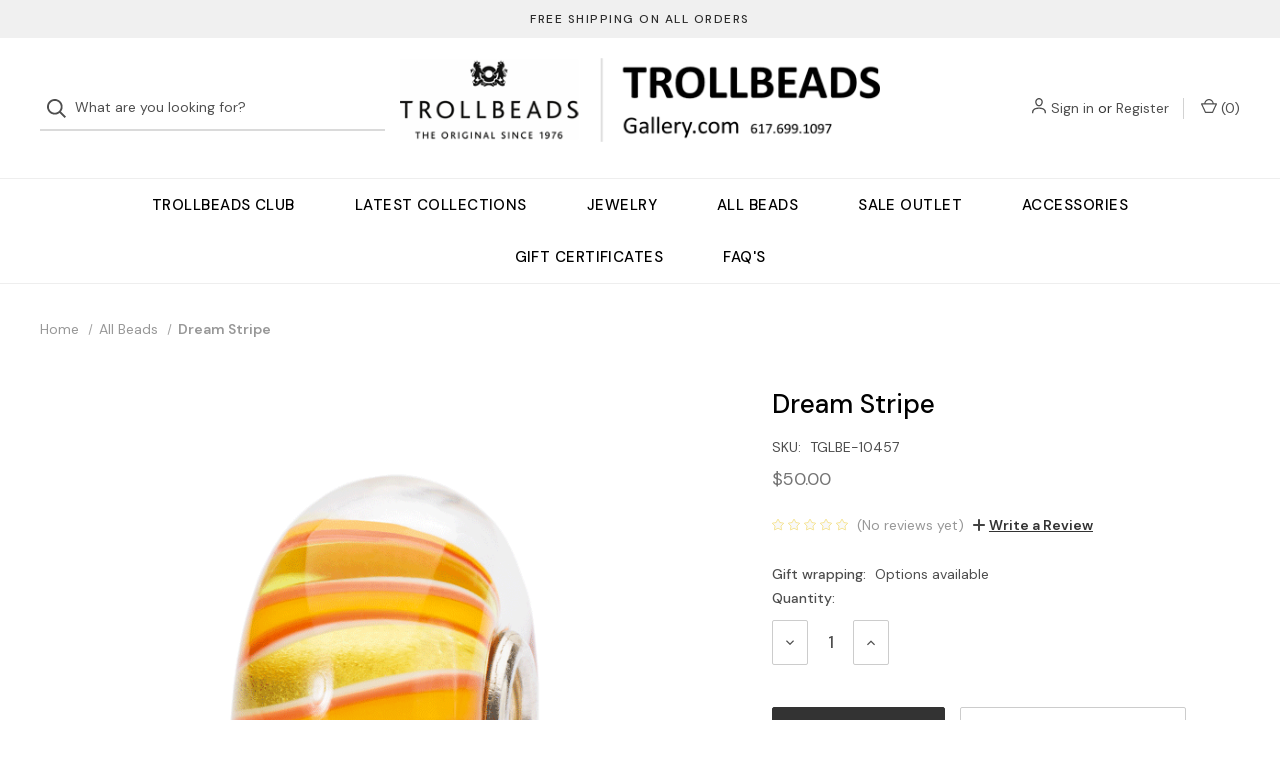

--- FILE ---
content_type: text/html; charset=UTF-8
request_url: https://www.trollbeadsgallery.com/dream-stripe/
body_size: 20527
content:




<!DOCTYPE html>
<html class="no-js" lang="en">
    <head>
        <title>Dream Stripe.</title>
        <link rel="dns-prefetch preconnect" href="https://cdn11.bigcommerce.com/s-c2616" crossorigin><link rel="dns-prefetch preconnect" href="https://fonts.googleapis.com/" crossorigin><link rel="dns-prefetch preconnect" href="https://fonts.gstatic.com/" crossorigin>
        <meta property="product:price:amount" content="50" /><meta property="product:price:currency" content="USD" /><meta property="og:url" content="https://www.trollbeadsgallery.com/dream-stripe/" /><meta property="og:site_name" content="Trollbeads Gallery" /><meta name="keywords" content="Trollbeads"><link rel='canonical' href='https://www.trollbeadsgallery.com/dream-stripe/' /><meta name='platform' content='bigcommerce.stencil' /><meta property="og:type" content="product" />
<meta property="og:title" content="Dream Stripe" />
<meta property="og:description" content="The first US official Trollbeads retailer with the most extensive selection of authentic Trollbeads." />
<meta property="og:image" content="https://cdn11.bigcommerce.com/s-c2616/products/13906/images/45490/TGLBE-10457_Dream_Stripe_a1__42188.1567765660.380.380.gif?c=2" />
<meta property="fb:admins" content="76969237217" />
<meta property="og:availability" content="instock" />
<meta property="pinterest:richpins" content="enabled" />
        
         

        <link href="https://cdn11.bigcommerce.com/s-c2616/product_images/TBUButton16.png" rel="shortcut icon">
        <meta name="viewport" content="width=device-width, initial-scale=1, maximum-scale=1">

        <script>
            document.documentElement.className = document.documentElement.className.replace('no-js', 'js');
        </script>

        <script>
    function browserSupportsAllFeatures() {
        return window.Promise
            && window.fetch
            && window.URL
            && window.URLSearchParams
            && window.WeakMap
            // object-fit support
            && ('objectFit' in document.documentElement.style);
    }

    function loadScript(src) {
        var js = document.createElement('script');
        js.src = src;
        js.onerror = function () {
            console.error('Failed to load polyfill script ' + src);
        };
        document.head.appendChild(js);
    }

    if (!browserSupportsAllFeatures()) {
        loadScript('https://cdn11.bigcommerce.com/s-c2616/stencil/a375dd80-890a-013a-b42c-6a08b4c2f8da/e/b6ac5490-890c-013a-e9be-3eac6468d7a3/dist/theme-bundle.polyfills.js');
    }
</script>

        <script>
            window.lazySizesConfig = window.lazySizesConfig || {};
            window.lazySizesConfig.loadMode = 1;
        </script>
        <script async src="https://cdn11.bigcommerce.com/s-c2616/stencil/a375dd80-890a-013a-b42c-6a08b4c2f8da/e/b6ac5490-890c-013a-e9be-3eac6468d7a3/dist/theme-bundle.head_async.js"></script>

        <link href="https://fonts.googleapis.com/css?family=DM+Sans:400,600,500%7CSpectral:500&display=swap" rel="stylesheet">

        <script defer src="//use.fontawesome.com/14aa5078c1.js"></script>

        <link data-stencil-stylesheet href="https://cdn11.bigcommerce.com/s-c2616/stencil/a375dd80-890a-013a-b42c-6a08b4c2f8da/e/b6ac5490-890c-013a-e9be-3eac6468d7a3/css/theme-3c4812f0-891c-013a-d0a0-5afad3454daa.css" rel="stylesheet">

        <!-- Start Tracking Code for analytics_facebook -->

<script>
!function(f,b,e,v,n,t,s){if(f.fbq)return;n=f.fbq=function(){n.callMethod?n.callMethod.apply(n,arguments):n.queue.push(arguments)};if(!f._fbq)f._fbq=n;n.push=n;n.loaded=!0;n.version='2.0';n.queue=[];t=b.createElement(e);t.async=!0;t.src=v;s=b.getElementsByTagName(e)[0];s.parentNode.insertBefore(t,s)}(window,document,'script','https://connect.facebook.net/en_US/fbevents.js');

fbq('set', 'autoConfig', 'false', '368722835103653');
fbq('dataProcessingOptions', ['LDU'], 0, 0);
fbq('init', '368722835103653', {"external_id":"d8f53b8a-e1f0-4432-8eb9-6723465f4c67"});
fbq('set', 'agent', 'bigcommerce', '368722835103653');

function trackEvents() {
    var pathName = window.location.pathname;

    fbq('track', 'PageView', {}, "");

    // Search events start -- only fire if the shopper lands on the /search.php page
    if (pathName.indexOf('/search.php') === 0 && getUrlParameter('search_query')) {
        fbq('track', 'Search', {
            content_type: 'product_group',
            content_ids: [],
            search_string: getUrlParameter('search_query')
        });
    }
    // Search events end

    // Wishlist events start -- only fire if the shopper attempts to add an item to their wishlist
    if (pathName.indexOf('/wishlist.php') === 0 && getUrlParameter('added_product_id')) {
        fbq('track', 'AddToWishlist', {
            content_type: 'product_group',
            content_ids: []
        });
    }
    // Wishlist events end

    // Lead events start -- only fire if the shopper subscribes to newsletter
    if (pathName.indexOf('/subscribe.php') === 0 && getUrlParameter('result') === 'success') {
        fbq('track', 'Lead', {});
    }
    // Lead events end

    // Registration events start -- only fire if the shopper registers an account
    if (pathName.indexOf('/login.php') === 0 && getUrlParameter('action') === 'account_created') {
        fbq('track', 'CompleteRegistration', {}, "");
    }
    // Registration events end

    

    function getUrlParameter(name) {
        var cleanName = name.replace(/[\[]/, '\[').replace(/[\]]/, '\]');
        var regex = new RegExp('[\?&]' + cleanName + '=([^&#]*)');
        var results = regex.exec(window.location.search);
        return results === null ? '' : decodeURIComponent(results[1].replace(/\+/g, ' '));
    }
}

if (window.addEventListener) {
    window.addEventListener("load", trackEvents, false)
}
</script>
<noscript><img height="1" width="1" style="display:none" alt="null" src="https://www.facebook.com/tr?id=368722835103653&ev=PageView&noscript=1&a=plbigcommerce1.2&eid="/></noscript>

<!-- End Tracking Code for analytics_facebook -->

<!-- Start Tracking Code for analytics_googleanalytics -->

<!-- Google tag (gtag.js) -->
<script async src="https://www.googletagmanager.com/gtag/js?id=AW-452517897"></script>
<script>
  window.dataLayer = window.dataLayer || [];
  function gtag(){dataLayer.push(arguments);}
  gtag('js', new Date());

  gtag('config', 'AW-452517897');
</script>

<script type="text/javascript">

  var _gaq = _gaq || [];
  _gaq.push(['_setAccount', 'UA-8225481-4']);
  _gaq.push(['_trackPageview']);

  (function() {
    var ga = document.createElement('script'); ga.type = 'text/javascript'; ga.async = true;
    ga.src = ('https:' == document.location.protocol ? 'https://ssl' : 'http://www') + '.google-analytics.com/ga.js';
    var s = document.getElementsByTagName('script')[0]; s.parentNode.insertBefore(ga, s);
  })();

</script>

<script>    
var _sbcfg = {
    customerEmail: "%%GLOBAL_CustomerEmail%%",
    orderAmount: "%%GLOBAL_OrderTotal%%".replace(/[^\d.-]/g, ''),
    orderId: "%%GLOBAL_OrderId%%",
    sku: "%%GLOBAL_ProductSku%%",
    productId: "%%GLOBAL_ProductId%%",
    customerId: "%%GLOBAL_CustomerId%%",
    defaultShopPath: "%%GLOBAL_ShopPath%%"
};


var _sbparams = _sbparams || [];
_sbparams.push({'action': 'view'});
(function() {
    var sb = document.createElement('script');
    var fs = document.getElementsByTagName('script')[0];
    sb.type = 'text/javascript'; sb.async = true;
    sb.src = ('https:' == document.location.protocol ? 'https://' : 'http://') + 'd2z0bn1jv8xwtk.cloudfront.net/async/preload/ff37830a0a36bfbcfb1db1cffba6f7d6.js';
    fs.parentNode.insertBefore(sb, fs);
})();
</script>

<!-- End Tracking Code for analytics_googleanalytics -->

<!-- Start Tracking Code for analytics_siteverification -->

<meta name="google-site-verification" content="njuRdREmhhbeo2DFoPAIxad6qkY3oH5S5Ek62dVkPNg" />
    <meta name="msvalidate.01" content="E66FEA46753B3B988044C0266D127491" />

<!-- End Tracking Code for analytics_siteverification -->


<script type="text/javascript" src="https://checkout-sdk.bigcommerce.com/v1/loader.js" defer ></script>
<script src="https://www.google.com/recaptcha/api.js" async defer></script>
<script type="text/javascript">
var BCData = {"product_attributes":{"sku":"TGLBE-10457","upc":null,"mpn":"TGLBE-10457","gtin":null,"weight":null,"base":true,"image":null,"price":{"without_tax":{"formatted":"$50.00","value":50,"currency":"USD"},"tax_label":"Tax"},"out_of_stock_behavior":"label_option","out_of_stock_message":"Out of Stock","available_modifier_values":[],"in_stock_attributes":[],"stock":null,"instock":true,"stock_message":null,"purchasable":true,"purchasing_message":null,"call_for_price_message":null}};
</script>

<script nonce="">
(function () {
    var xmlHttp = new XMLHttpRequest();

    xmlHttp.open('POST', 'https://bes.gcp.data.bigcommerce.com/nobot');
    xmlHttp.setRequestHeader('Content-Type', 'application/json');
    xmlHttp.send('{"store_id":"104814","timezone_offset":"-5.0","timestamp":"2026-01-23T08:52:23.80571500Z","visit_id":"15f0a4e3-ab18-452a-96f7-39a103313242","channel_id":1}');
})();
</script>

        
            <!-- partial pulled in to the base layout -->

        <script>
            var theme_settings = {
                show_fast_cart: true,
                linksPerCol: 10,
            };
        </script>
    </head>
    <body>
        <svg data-src="https://cdn11.bigcommerce.com/s-c2616/stencil/a375dd80-890a-013a-b42c-6a08b4c2f8da/e/b6ac5490-890c-013a-e9be-3eac6468d7a3/img/icon-sprite.svg" class="icons-svg-sprite"></svg>

        <header class="header" role="banner">
    <a href="#" class="mobileMenu-toggle" data-mobile-menu-toggle="menu">
        <span class="mobileMenu-toggleIcon">Toggle Menu</span>
    </a>

        <div class="promo-bar">
            <div class="container center"><span>FREE SHIPPING ON ALL ORDERS</span></div>
        </div>

    <div class="header-logo--wrap">
        <div class="header-logo logo-full-size">
            <div class="quickSearchWrap" id="quickSearch" aria-hidden="true" tabindex="-1" data-prevent-quick-search-close>
                    <div>
    <!-- snippet location forms_search -->
    <form class="form" onsubmit="return false" data-url="/search.php" data-quick-search-form>
        <fieldset class="form-fieldset">
            <div class="form-field">
                <label class="is-srOnly" for=>Search</label>
                <input class="form-input"
                    data-search-quick
                    name=
                    id=
                    data-error-message="Search field cannot be empty."
                    placeholder="What are you looking for?"
                    autocomplete="off"
                >
                <button type="submit" class="form-button" aria-label="Search">
                    <i class="icon" aria-hidden="true">
                        <svg><use xlink:href="#icon-search" /></svg>
                    </i>
                </button>
            </div>
        </fieldset>
    </form>
    <section class="quickSearchResults" data-bind="html: results"></section>
</div>
            </div>
            
            <div class="logo-and-toggle center">
                    <div class="logo-wrap"><a href="https://www.trollbeadsgallery.com/" class="header-logo__link">
        <div class="header-logo-image-container">
            <img class="header-logo-image" src="https://cdn11.bigcommerce.com/s-c2616/images/stencil/original/web-logo_1647623161__33046.original.png" alt="Trollbeads Gallery" title="Trollbeads Gallery">
        </div>
</a>
</div>
            </div>

            <div class="navUser-wrap">
                <nav class="navUser">
    <ul class="navUser-section navUser-section--alt">
        <li class="navUser-item navUser-item--account">
            <i class="icon" aria-hidden="true">
                <svg><use xlink:href="#icon-user" /></svg>
            </i>
                <a class="navUser-action"
                   href="/login.php"
                   aria-label="Sign in"
                >
                    Sign in
                </a>
                    <span>or</span> <a class="navUser-action" href="/login.php?action=create_account" aria-label="Register">Register</a>
        </li>
                
            <li class="navUser-item navUser-item--mobile-search">
                <i class="icon" aria-hidden="true">
                    <svg><use xlink:href="#icon-search" /></svg>
                </i>
            </li>
        
        <li class="navUser-item navUser-item--cart">
            <a
                class="navUser-action"
                data-cart-preview
                data-dropdown="cart-preview-dropdown"
                data-options="align:right"
                href="/cart.php"
                aria-label="Cart with 0 items"
            >
                <i class="icon" aria-hidden="true">
                    <svg><use xlink:href="#icon-cart" /></svg>
                </i>
                (<span class=" cart-quantity"></span>)
            </a>

            <div class="dropdown-menu" id="cart-preview-dropdown" data-dropdown-content aria-hidden="true"></div>
        </li>
    </ul>
</nav>
            </div>
        </div>
    </div>

    <div class="navPages-container" id="menu" data-menu>
        <span class="mobile-closeNav">
    <i class="icon" aria-hidden="true">
        <svg><use xlink:href="#icon-close-large" /></svg>
    </i>
    close
</span>
<nav class="navPages">
    <ul class="navPages-list navPages-list--user d6ce8c34f717647ffb908ce639001f19">
            <li class="navPages-item navUser-item--account">
                <i class="icon" aria-hidden="true">
                    <svg><use xlink:href="#icon-user" /></svg>
                </i>
                <a class="navPages-action" href="/login.php">Sign in</a>
                    or
                    <a class="navPages-action"
                       href="/login.php?action=create_account"
                       aria-label="Register"
                    >
                        Register
                    </a>
            </li>
    </ul>
    <ul class="navPages-list navPages-mega navPages-mainNav">
            <li class="navPages-item">
                <a class="navPages-action"
   href="https://www.trollbeadsgallery.com/trollbeads-club/"
   aria-label="Trollbeads Club"
>
    Trollbeads Club
</a>
            </li>
            <li class="navPages-item">
                <a class="navPages-action has-subMenu"
   href="https://www.trollbeadsgallery.com/collections/"
   data-collapsible="navPages-534"
   aria-label="Latest Collections"
>
    Latest Collections
    <i class="icon navPages-action-moreIcon navPages-action-closed" aria-hidden="true"><svg><use xlink:href="#icon-plus" /></svg></i>
    <i class="icon navPages-action-moreIcon navPages-action-open" aria-hidden="true"><svg><use xlink:href="#icon-minus" /></svg></i>
</a>
<div class="column-menu navPage-subMenu" id="navPages-534" aria-hidden="true" tabindex="-1">
    <ul class="navPage-subMenu-list">
        <li class="navPage-subMenu-item mobile-shopAll">
            <i class="icon navPages-action-moreIcon" aria-hidden="true"><svg><use xlink:href="#icon-chevron-right" /></svg></i>
            <a class="navPage-subMenu-action navPages-action"
               href="https://www.trollbeadsgallery.com/collections/"
               aria-label="Shop All Latest Collections"
            >
                    Shop All Latest Collections
            </a>
        </li>
            <li class="navPage-subMenu-item">
                <i class="icon navPages-action-moreIcon" aria-hidden="true"><svg><use xlink:href="#icon-chevron-right" /></svg></i>
                <a class="navPage-subMenu-action navPages-action"
                    href="https://www.trollbeadsgallery.com/trollbeads-jubilee/"
                    aria-label="Trollbeads Jubilee"
                >
                    Trollbeads Jubilee
                </a>
                
            </li>
            <li class="navPage-subMenu-item">
                <i class="icon navPages-action-moreIcon" aria-hidden="true"><svg><use xlink:href="#icon-chevron-right" /></svg></i>
                <a class="navPage-subMenu-action navPages-action"
                    href="https://www.trollbeadsgallery.com/winter-2025-collection-guardian-wings/"
                    aria-label="Winter 2025 Collection: Guardian Wings"
                >
                    Winter 2025 Collection: Guardian Wings
                </a>
                
            </li>
            <li class="navPage-subMenu-item">
                <i class="icon navPages-action-moreIcon" aria-hidden="true"><svg><use xlink:href="#icon-chevron-right" /></svg></i>
                <a class="navPage-subMenu-action navPages-action"
                    href="https://www.trollbeadsgallery.com/black-friday-peace-in-our-time/"
                    aria-label="Black Friday - Peace in Our Time"
                >
                    Black Friday - Peace in Our Time
                </a>
                
            </li>
            <li class="navPage-subMenu-item">
                <i class="icon navPages-action-moreIcon" aria-hidden="true"><svg><use xlink:href="#icon-chevron-right" /></svg></i>
                <a class="navPage-subMenu-action navPages-action"
                    href="https://www.trollbeadsgallery.com/2025-peoples-uniques/"
                    aria-label="2025 People&#x27;s Uniques"
                >
                    2025 People&#x27;s Uniques
                </a>
                
            </li>
            <li class="navPage-subMenu-item">
                <i class="icon navPages-action-moreIcon" aria-hidden="true"><svg><use xlink:href="#icon-chevron-right" /></svg></i>
                <a class="navPage-subMenu-action navPages-action"
                    href="https://www.trollbeadsgallery.com/heart-of-chestnut-bracelet/"
                    aria-label="Heart of Chestnut Bracelet"
                >
                    Heart of Chestnut Bracelet
                </a>
                
            </li>
            <li class="navPage-subMenu-item">
                <i class="icon navPages-action-moreIcon" aria-hidden="true"><svg><use xlink:href="#icon-chevron-right" /></svg></i>
                <a class="navPage-subMenu-action navPages-action"
                    href="https://www.trollbeadsgallery.com/2025-peoples-bead/"
                    aria-label="2025 People&#x27;s Bead"
                >
                    2025 People&#x27;s Bead
                </a>
                
            </li>
            <li class="navPage-subMenu-item">
                <i class="icon navPages-action-moreIcon" aria-hidden="true"><svg><use xlink:href="#icon-chevron-right" /></svg></i>
                <a class="navPage-subMenu-action navPages-action"
                    href="https://www.trollbeadsgallery.com/hygge-quiz-collection-autumn-2025/"
                    aria-label="Hygge Quiz Collection - Autumn 2025"
                >
                    Hygge Quiz Collection - Autumn 2025
                </a>
                
            </li>
            <li class="navPage-subMenu-item">
                <i class="icon navPages-action-moreIcon" aria-hidden="true"><svg><use xlink:href="#icon-chevron-right" /></svg></i>
                <a class="navPage-subMenu-action navPages-action"
                    href="https://www.trollbeadsgallery.com/daydream-blossom/"
                    aria-label="DAYDREAM BLOSSOM"
                >
                    DAYDREAM BLOSSOM
                </a>
                
            </li>
            <li class="navPage-subMenu-item">
                <i class="icon navPages-action-moreIcon" aria-hidden="true"><svg><use xlink:href="#icon-chevron-right" /></svg></i>
                <a class="navPage-subMenu-action navPages-action"
                    href="https://www.trollbeadsgallery.com/trollbeads-day-2025/"
                    aria-label="Trollbeads Day 2025"
                >
                    Trollbeads Day 2025
                </a>
                
            </li>
            <li class="navPage-subMenu-item">
                <i class="icon navPages-action-moreIcon" aria-hidden="true"><svg><use xlink:href="#icon-chevron-right" /></svg></i>
                <a class="navPage-subMenu-action navPages-action"
                    href="https://www.trollbeadsgallery.com/dreamsparkle-bangle/"
                    aria-label="DREAMSPARKLE BANGLE"
                >
                    DREAMSPARKLE BANGLE
                </a>
                
            </li>
            <li class="navPage-subMenu-item">
                <i class="icon navPages-action-moreIcon" aria-hidden="true"><svg><use xlink:href="#icon-chevron-right" /></svg></i>
                <a class="navPage-subMenu-action navPages-action"
                    href="https://www.trollbeadsgallery.com/summer-2025-uniques-sold-in-pairs-only/"
                    aria-label="Summer 2025 Uniques (Sold in pairs only)"
                >
                    Summer 2025 Uniques (Sold in pairs only)
                </a>
                
            </li>
            <li class="navPage-subMenu-item">
                <i class="icon navPages-action-moreIcon" aria-hidden="true"><svg><use xlink:href="#icon-chevron-right" /></svg></i>
                <a class="navPage-subMenu-action navPages-action"
                    href="https://www.trollbeadsgallery.com/tides-of-treasure-spring-2025/"
                    aria-label="Tides of Treasure - Spring 2025"
                >
                    Tides of Treasure - Spring 2025
                </a>
                
            </li>
            <li class="navPage-subMenu-item">
                <i class="icon navPages-action-moreIcon" aria-hidden="true"><svg><use xlink:href="#icon-chevron-right" /></svg></i>
                <a class="navPage-subMenu-action navPages-action"
                    href="https://www.trollbeadsgallery.com/mothers-day-2025/"
                    aria-label="Mother&#x27;s Day 2025"
                >
                    Mother&#x27;s Day 2025
                </a>
                
            </li>
            <li class="navPage-subMenu-item">
                <i class="icon navPages-action-moreIcon" aria-hidden="true"><svg><use xlink:href="#icon-chevron-right" /></svg></i>
                <a class="navPage-subMenu-action navPages-action"
                    href="https://www.trollbeadsgallery.com/lakeside-bloom-bracelet-1/"
                    aria-label="LAKESIDE BLOOM BRACELET"
                >
                    LAKESIDE BLOOM BRACELET
                </a>
                
            </li>
            <li class="navPage-subMenu-item">
                <i class="icon navPages-action-moreIcon" aria-hidden="true"><svg><use xlink:href="#icon-chevron-right" /></svg></i>
                <a class="navPage-subMenu-action navPages-action"
                    href="https://www.trollbeadsgallery.com/fathers-day-2025-seahorse-guardian/"
                    aria-label="Father&#x27;s Day 2025 - Seahorse Guardian"
                >
                    Father&#x27;s Day 2025 - Seahorse Guardian
                </a>
                
            </li>
            <li class="navPage-subMenu-item">
                <i class="icon navPages-action-moreIcon" aria-hidden="true"><svg><use xlink:href="#icon-chevron-right" /></svg></i>
                <a class="navPage-subMenu-action navPages-action"
                    href="https://www.trollbeadsgallery.com/carpe-diem/"
                    aria-label="Carpe Diem"
                >
                    Carpe Diem
                </a>
                
            </li>
            <li class="navPage-subMenu-item">
                <i class="icon navPages-action-moreIcon" aria-hidden="true"><svg><use xlink:href="#icon-chevron-right" /></svg></i>
                <a class="navPage-subMenu-action navPages-action"
                    href="https://www.trollbeadsgallery.com/valentines-day-2025/"
                    aria-label="Valentine&#x27;s Day 2025"
                >
                    Valentine&#x27;s Day 2025
                </a>
                
            </li>
            <li class="navPage-subMenu-item">
                <i class="icon navPages-action-moreIcon" aria-hidden="true"><svg><use xlink:href="#icon-chevron-right" /></svg></i>
                <a class="navPage-subMenu-action navPages-action"
                    href="https://www.trollbeadsgallery.com/stars-and-wishes/"
                    aria-label="STARS AND WISHES"
                >
                    STARS AND WISHES
                </a>
                
            </li>
            <li class="navPage-subMenu-item">
                <i class="icon navPages-action-moreIcon" aria-hidden="true"><svg><use xlink:href="#icon-chevron-right" /></svg></i>
                <a class="navPage-subMenu-action navPages-action"
                    href="https://www.trollbeadsgallery.com/champagne-new-year/"
                    aria-label="Champagne New Year"
                >
                    Champagne New Year
                </a>
                
            </li>
            <li class="navPage-subMenu-item has-children">
                <i class="icon navPages-action-moreIcon" aria-hidden="true"><svg><use xlink:href="#icon-chevron-right" /></svg></i>
                <a class="navPage-subMenu-action navPages-action"
                    href="https://www.trollbeadsgallery.com/2024-collections/"
                    aria-label="2024 Collections"
                >
                    2024 Collections
                </a>
                    <i class="icon navPages-action-moreIcon navPages-action-closed" aria-hidden="true"><svg><use xlink:href="#icon-plus" /></svg></i>
                    <i class="icon navPages-action-moreIcon navPages-action-open" aria-hidden="true"><svg><use xlink:href="#icon-minus" /></svg></i>
                
            </li>
                <li class="navPage-childList-item mobile-shopAll">
                    <a class="navPage-childList-action navPages-action"
                       href="https://www.trollbeadsgallery.com/2024-collections/"
                       aria-label="Shop All 2024 Collections"
                    >
                            2024 Collections
                    </a>
                </li>
                    <li class="navPage-childList-item">
                        <a class="navPage-childList-action navPages-action"
                            href="https://www.trollbeadsgallery.com/celestial-wish-bracelet/"
                            aria-label="Celestial Wish Bracelet"
                        >
                            Celestial Wish Bracelet
                        </a>
                    </li>
                    <li class="navPage-childList-item">
                        <a class="navPage-childList-action navPages-action"
                            href="https://www.trollbeadsgallery.com/black-november/"
                            aria-label="Black November"
                        >
                            Black November
                        </a>
                    </li>
                    <li class="navPage-childList-item">
                        <a class="navPage-childList-action navPages-action"
                            href="https://www.trollbeadsgallery.com/peoples-uniques-2024/"
                            aria-label="PEOPLES UNIQUES 2024"
                        >
                            PEOPLES UNIQUES 2024
                        </a>
                    </li>
                    <li class="navPage-childList-item">
                        <a class="navPage-childList-action navPages-action"
                            href="https://www.trollbeadsgallery.com/halloween-2024/"
                            aria-label="HALLOWEEN 2024"
                        >
                            HALLOWEEN 2024
                        </a>
                    </li>
                    <li class="navPage-childList-item">
                        <a class="navPage-childList-action navPages-action"
                            href="https://www.trollbeadsgallery.com/eternal-vitality-designer-bracelet/"
                            aria-label="ETERNAL VITALITY DESIGNER BRACELET"
                        >
                            ETERNAL VITALITY DESIGNER BRACELET
                        </a>
                    </li>
                    <li class="navPage-childList-item">
                        <a class="navPage-childList-action navPages-action"
                            href="https://www.trollbeadsgallery.com/2024-peoples-bead-hanami/"
                            aria-label="2024 People&#x27;s Bead - Hanami"
                        >
                            2024 People&#x27;s Bead - Hanami
                        </a>
                    </li>
                    <li class="navPage-childList-item">
                        <a class="navPage-childList-action navPages-action"
                            href="https://www.trollbeadsgallery.com/walk-the-journey-fall-24/"
                            aria-label="WALK THE JOURNEY - FALL &#x27;24"
                        >
                            WALK THE JOURNEY - FALL &#x27;24
                        </a>
                    </li>
                    <li class="navPage-childList-item">
                        <a class="navPage-childList-action navPages-action"
                            href="https://www.trollbeadsgallery.com/power-bangle/"
                            aria-label="Power Bangle"
                        >
                            Power Bangle
                        </a>
                    </li>
                    <li class="navPage-childList-item">
                        <a class="navPage-childList-action navPages-action"
                            href="https://www.trollbeadsgallery.com/trollbeads-day-2024/"
                            aria-label="Trollbeads Day 2024"
                        >
                            Trollbeads Day 2024
                        </a>
                    </li>
                    <li class="navPage-childList-item">
                        <a class="navPage-childList-action navPages-action"
                            href="https://www.trollbeadsgallery.com/stars-of-freedom-and-soccer-passion/"
                            aria-label="Stars of Freedom and Soccer Passion"
                        >
                            Stars of Freedom and Soccer Passion
                        </a>
                    </li>
                    <li class="navPage-childList-item">
                        <a class="navPage-childList-action navPages-action"
                            href="https://www.trollbeadsgallery.com/essence-of-life-spring-24/"
                            aria-label="Essence of Life - Spring &#x27;24"
                        >
                            Essence of Life - Spring &#x27;24
                        </a>
                    </li>
                    <li class="navPage-childList-item">
                        <a class="navPage-childList-action navPages-action"
                            href="https://www.trollbeadsgallery.com/summer-2024-new-uniques/"
                            aria-label="SUMMER 2024 NEW UNIQUES"
                        >
                            SUMMER 2024 NEW UNIQUES
                        </a>
                    </li>
                    <li class="navPage-childList-item">
                        <a class="navPage-childList-action navPages-action"
                            href="https://www.trollbeadsgallery.com/honoring-mothers-2024/"
                            aria-label="Honoring Mothers 2024"
                        >
                            Honoring Mothers 2024
                        </a>
                    </li>
                    <li class="navPage-childList-item">
                        <a class="navPage-childList-action navPages-action"
                            href="https://www.trollbeadsgallery.com/flower-fairy-bracelet-1/"
                            aria-label="Flower Fairy Bracelet"
                        >
                            Flower Fairy Bracelet
                        </a>
                    </li>
                    <li class="navPage-childList-item">
                        <a class="navPage-childList-action navPages-action"
                            href="https://www.trollbeadsgallery.com/fathers-day-2024/"
                            aria-label="Father&#x27;s Day 2024"
                        >
                            Father&#x27;s Day 2024
                        </a>
                    </li>
                    <li class="navPage-childList-item">
                        <a class="navPage-childList-action navPages-action"
                            href="https://www.trollbeadsgallery.com/valentines-day-2024/"
                            aria-label="VALENTINE&#x27;S DAY 2024"
                        >
                            VALENTINE&#x27;S DAY 2024
                        </a>
                    </li>
                    <li class="navPage-childList-item">
                        <a class="navPage-childList-action navPages-action"
                            href="https://www.trollbeadsgallery.com/nurtured-connections-winter-24/"
                            aria-label="Nurtured Connections - Winter &#x27;24"
                        >
                            Nurtured Connections - Winter &#x27;24
                        </a>
                    </li>
                    <li class="navPage-childList-item">
                        <a class="navPage-childList-action navPages-action"
                            href="https://www.trollbeadsgallery.com/fortune-keepers-bracelet/"
                            aria-label="Fortune Keeper&#x27;s Bracelet"
                        >
                            Fortune Keeper&#x27;s Bracelet
                        </a>
                    </li>
                    <li class="navPage-childList-item">
                        <a class="navPage-childList-action navPages-action"
                            href="https://www.trollbeadsgallery.com/never-lost-clasp/"
                            aria-label="Never Lost Clasp"
                        >
                            Never Lost Clasp
                        </a>
                    </li>
                    <li class="navPage-childList-item">
                        <a class="navPage-childList-action navPages-action"
                            href="https://www.trollbeadsgallery.com/always-together-bracelet-1/"
                            aria-label="Always Together Bracelet"
                        >
                            Always Together Bracelet
                        </a>
                    </li>
            <li class="navPage-subMenu-item has-children">
                <i class="icon navPages-action-moreIcon" aria-hidden="true"><svg><use xlink:href="#icon-chevron-right" /></svg></i>
                <a class="navPage-subMenu-action navPages-action"
                    href="https://www.trollbeadsgallery.com/2023-collections/"
                    aria-label="2023 Collections"
                >
                    2023 Collections
                </a>
                    <i class="icon navPages-action-moreIcon navPages-action-closed" aria-hidden="true"><svg><use xlink:href="#icon-plus" /></svg></i>
                    <i class="icon navPages-action-moreIcon navPages-action-open" aria-hidden="true"><svg><use xlink:href="#icon-minus" /></svg></i>
                
            </li>
                <li class="navPage-childList-item mobile-shopAll">
                    <a class="navPage-childList-action navPages-action"
                       href="https://www.trollbeadsgallery.com/2023-collections/"
                       aria-label="Shop All 2023 Collections"
                    >
                            2023 Collections
                    </a>
                </li>
                    <li class="navPage-childList-item">
                        <a class="navPage-childList-action navPages-action"
                            href="https://www.trollbeadsgallery.com/together-collection-winter-23/"
                            aria-label="Together Collection - Winter &#x27;23"
                        >
                            Together Collection - Winter &#x27;23
                        </a>
                    </li>
                    <li class="navPage-childList-item">
                        <a class="navPage-childList-action navPages-action"
                            href="https://www.trollbeadsgallery.com/peoples-uniques/"
                            aria-label="People&#x27;s Uniques"
                        >
                            People&#x27;s Uniques
                        </a>
                    </li>
                    <li class="navPage-childList-item">
                        <a class="navPage-childList-action navPages-action"
                            href="https://www.trollbeadsgallery.com/love-of-paws-fall-23/"
                            aria-label="Love of Paws - Fall &#x27;23"
                        >
                            Love of Paws - Fall &#x27;23
                        </a>
                    </li>
                    <li class="navPage-childList-item">
                        <a class="navPage-childList-action navPages-action"
                            href="https://www.trollbeadsgallery.com/peoples-bead-2023/"
                            aria-label="People&#x27;s Bead 2023"
                        >
                            People&#x27;s Bead 2023
                        </a>
                    </li>
                    <li class="navPage-childList-item">
                        <a class="navPage-childList-action navPages-action"
                            href="https://www.trollbeadsgallery.com/butterflies---transformation/"
                            aria-label="Butterflies - Transformation"
                        >
                            Butterflies - Transformation
                        </a>
                    </li>
                    <li class="navPage-childList-item">
                        <a class="navPage-childList-action navPages-action"
                            href="https://www.trollbeadsgallery.com/trollbeads-day-2023/"
                            aria-label="Trollbeads Day 2023"
                        >
                            Trollbeads Day 2023
                        </a>
                    </li>
                    <li class="navPage-childList-item">
                        <a class="navPage-childList-action navPages-action"
                            href="https://www.trollbeadsgallery.com/life-is-a-miracle-summer23/"
                            aria-label="Life Is  A Miracle - Summer&#x27;23"
                        >
                            Life Is  A Miracle - Summer&#x27;23
                        </a>
                    </li>
                    <li class="navPage-childList-item">
                        <a class="navPage-childList-action navPages-action"
                            href="https://www.trollbeadsgallery.com/to-be-a-mother/"
                            aria-label="To Be A Mother"
                        >
                            To Be A Mother
                        </a>
                    </li>
                    <li class="navPage-childList-item">
                        <a class="navPage-childList-action navPages-action"
                            href="https://www.trollbeadsgallery.com/time-to-fly/"
                            aria-label="Time to Fly"
                        >
                            Time to Fly
                        </a>
                    </li>
                    <li class="navPage-childList-item">
                        <a class="navPage-childList-action navPages-action"
                            href="https://www.trollbeadsgallery.com/hope-bead-and-pendant/"
                            aria-label="Hope Bead and Pendant"
                        >
                            Hope Bead and Pendant
                        </a>
                    </li>
                    <li class="navPage-childList-item">
                        <a class="navPage-childList-action navPages-action"
                            href="https://www.trollbeadsgallery.com/fathers-day-2023-bead/"
                            aria-label="Father&#x27;s Day 2023 Bead"
                        >
                            Father&#x27;s Day 2023 Bead
                        </a>
                    </li>
                    <li class="navPage-childList-item">
                        <a class="navPage-childList-action navPages-action"
                            href="https://www.trollbeadsgallery.com/to-be-in-love/"
                            aria-label="To Be In Love"
                        >
                            To Be In Love
                        </a>
                    </li>
                    <li class="navPage-childList-item">
                        <a class="navPage-childList-action navPages-action"
                            href="https://www.trollbeadsgallery.com/spring-23-collection/"
                            aria-label="Spring &#x27;23 Collection"
                        >
                            Spring &#x27;23 Collection
                        </a>
                    </li>
                    <li class="navPage-childList-item">
                        <a class="navPage-childList-action navPages-action"
                            href="https://www.trollbeadsgallery.com/happy-2023-bead/"
                            aria-label="Happy 2023 Bead"
                        >
                            Happy 2023 Bead
                        </a>
                    </li>
            <li class="navPage-subMenu-item has-children">
                <i class="icon navPages-action-moreIcon" aria-hidden="true"><svg><use xlink:href="#icon-chevron-right" /></svg></i>
                <a class="navPage-subMenu-action navPages-action"
                    href="https://www.trollbeadsgallery.com/2022-collections/"
                    aria-label="2022 Collections"
                >
                    2022 Collections
                </a>
                    <i class="icon navPages-action-moreIcon navPages-action-closed" aria-hidden="true"><svg><use xlink:href="#icon-plus" /></svg></i>
                    <i class="icon navPages-action-moreIcon navPages-action-open" aria-hidden="true"><svg><use xlink:href="#icon-minus" /></svg></i>
                
            </li>
                <li class="navPage-childList-item mobile-shopAll">
                    <a class="navPage-childList-action navPages-action"
                       href="https://www.trollbeadsgallery.com/2022-collections/"
                       aria-label="Shop All 2022 Collections"
                    >
                            2022 Collections
                    </a>
                </li>
                    <li class="navPage-childList-item">
                        <a class="navPage-childList-action navPages-action"
                            href="https://www.trollbeadsgallery.com/black-friday-bead/"
                            aria-label="Black Friday Bead"
                        >
                            Black Friday Bead
                        </a>
                    </li>
                    <li class="navPage-childList-item">
                        <a class="navPage-childList-action navPages-action"
                            href="https://www.trollbeadsgallery.com/winter-2022-ltd-edition-bracelet-growing-love/"
                            aria-label="Winter 2022 Ltd Edition Bracelet Growing Love"
                        >
                            Winter 2022 Ltd Edition Bracelet Growing Love
                        </a>
                    </li>
                    <li class="navPage-childList-item">
                        <a class="navPage-childList-action navPages-action"
                            href="https://www.trollbeadsgallery.com/winter-collection-let-it-snow/"
                            aria-label="Winter Collection Let it Snow"
                        >
                            Winter Collection Let it Snow
                        </a>
                    </li>
                    <li class="navPage-childList-item">
                        <a class="navPage-childList-action navPages-action"
                            href="https://www.trollbeadsgallery.com/winter-2022-dream-necklaces/"
                            aria-label="Winter 2022 Dream Necklaces"
                        >
                            Winter 2022 Dream Necklaces
                        </a>
                    </li>
                    <li class="navPage-childList-item">
                        <a class="navPage-childList-action navPages-action"
                            href="https://www.trollbeadsgallery.com/2022-peoples-uniques/"
                            aria-label="2022 People&#x27;s Uniques"
                        >
                            2022 People&#x27;s Uniques
                        </a>
                    </li>
                    <li class="navPage-childList-item">
                        <a class="navPage-childList-action navPages-action"
                            href="https://www.trollbeadsgallery.com/bracelet-of-potential---ltd-edition/"
                            aria-label="Bracelet of Potential - LTD EDITION"
                        >
                            Bracelet of Potential - LTD EDITION
                        </a>
                    </li>
                    <li class="navPage-childList-item">
                        <a class="navPage-childList-action navPages-action"
                            href="https://www.trollbeadsgallery.com/meadow-moments-collection/"
                            aria-label="Meadow Moments Collection"
                        >
                            Meadow Moments Collection
                        </a>
                    </li>
                    <li class="navPage-childList-item">
                        <a class="navPage-childList-action navPages-action"
                            href="https://www.trollbeadsgallery.com/2022-peoples-bead---peach-blossom/"
                            aria-label="2022 People&#x27;s Bead - Peach Blossom"
                        >
                            2022 People&#x27;s Bead - Peach Blossom
                        </a>
                    </li>
                    <li class="navPage-childList-item">
                        <a class="navPage-childList-action navPages-action"
                            href="https://www.trollbeadsgallery.com/limited-edition-twinkle/"
                            aria-label="Limited Edition Twinkle"
                        >
                            Limited Edition Twinkle
                        </a>
                    </li>
                    <li class="navPage-childList-item">
                        <a class="navPage-childList-action navPages-action"
                            href="https://www.trollbeadsgallery.com/trollbeads-day-2022-troll-agate/"
                            aria-label="Trollbeads Day 2022 Troll Agate"
                        >
                            Trollbeads Day 2022 Troll Agate
                        </a>
                    </li>
                    <li class="navPage-childList-item">
                        <a class="navPage-childList-action navPages-action"
                            href="https://www.trollbeadsgallery.com/dolphins-delight-collection/"
                            aria-label="Dolphins Delight Collection"
                        >
                            Dolphins Delight Collection
                        </a>
                    </li>
                    <li class="navPage-childList-item">
                        <a class="navPage-childList-action navPages-action"
                            href="https://www.trollbeadsgallery.com/queen-jubilees/"
                            aria-label="Queen Jubilees"
                        >
                            Queen Jubilees
                        </a>
                    </li>
                    <li class="navPage-childList-item">
                        <a class="navPage-childList-action navPages-action"
                            href="https://www.trollbeadsgallery.com/2022-mothers-day-bead-happy-flowers-/"
                            aria-label="2022 Mother&#x27;s Day Bead Happy Flowers"
                        >
                            2022 Mother&#x27;s Day Bead Happy Flowers
                        </a>
                    </li>
                    <li class="navPage-childList-item">
                        <a class="navPage-childList-action navPages-action"
                            href="https://www.trollbeadsgallery.com/fathers-day-2022/"
                            aria-label="Father&#x27;s Day 2022"
                        >
                            Father&#x27;s Day 2022
                        </a>
                    </li>
                    <li class="navPage-childList-item">
                        <a class="navPage-childList-action navPages-action"
                            href="https://www.trollbeadsgallery.com/2022-valentines-day-bead/"
                            aria-label="2022 Valentine&#x27;s Day Bead"
                        >
                            2022 Valentine&#x27;s Day Bead
                        </a>
                    </li>
                    <li class="navPage-childList-item">
                        <a class="navPage-childList-action navPages-action"
                            href="https://www.trollbeadsgallery.com/2022-spring-collection/"
                            aria-label="2022 Spring Collection"
                        >
                            2022 Spring Collection
                        </a>
                    </li>
            <li class="navPage-subMenu-item has-children">
                <i class="icon navPages-action-moreIcon" aria-hidden="true"><svg><use xlink:href="#icon-chevron-right" /></svg></i>
                <a class="navPage-subMenu-action navPages-action"
                    href="https://www.trollbeadsgallery.com/2021-collections/"
                    aria-label="2021 Collections"
                >
                    2021 Collections
                </a>
                    <i class="icon navPages-action-moreIcon navPages-action-closed" aria-hidden="true"><svg><use xlink:href="#icon-plus" /></svg></i>
                    <i class="icon navPages-action-moreIcon navPages-action-open" aria-hidden="true"><svg><use xlink:href="#icon-minus" /></svg></i>
                
            </li>
                <li class="navPage-childList-item mobile-shopAll">
                    <a class="navPage-childList-action navPages-action"
                       href="https://www.trollbeadsgallery.com/2021-collections/"
                       aria-label="Shop All 2021 Collections"
                    >
                            2021 Collections
                    </a>
                </li>
                    <li class="navPage-childList-item">
                        <a class="navPage-childList-action navPages-action"
                            href="https://www.trollbeadsgallery.com/2021-black-friday-bead/"
                            aria-label="2021 Black Friday Bead"
                        >
                            2021 Black Friday Bead
                        </a>
                    </li>
                    <li class="navPage-childList-item">
                        <a class="navPage-childList-action navPages-action"
                            href="https://www.trollbeadsgallery.com/2021-poinsettia-bracelet-ltd-edition/"
                            aria-label="2021 Poinsettia Bracelet Ltd Edition"
                        >
                            2021 Poinsettia Bracelet Ltd Edition
                        </a>
                    </li>
                    <li class="navPage-childList-item">
                        <a class="navPage-childList-action navPages-action"
                            href="https://www.trollbeadsgallery.com/2021-peoples-bead/"
                            aria-label="2021 People&#x27;s Bead"
                        >
                            2021 People&#x27;s Bead
                        </a>
                    </li>
                    <li class="navPage-childList-item">
                        <a class="navPage-childList-action navPages-action"
                            href="https://www.trollbeadsgallery.com/2021-evergreen-divine-collection/"
                            aria-label="2021 Evergreen Divine Collection"
                        >
                            2021 Evergreen Divine Collection
                        </a>
                    </li>
                    <li class="navPage-childList-item">
                        <a class="navPage-childList-action navPages-action"
                            href="https://www.trollbeadsgallery.com/2021-shades-of-sparkle-collection-limited-edition/"
                            aria-label="2021 Shades of Sparkle Collection Limited Edition"
                        >
                            2021 Shades of Sparkle Collection Limited Edition
                        </a>
                    </li>
                    <li class="navPage-childList-item">
                        <a class="navPage-childList-action navPages-action"
                            href="https://www.trollbeadsgallery.com/2021-peoples-uniques/"
                            aria-label="2021 People&#x27;s Uniques "
                        >
                            2021 People&#x27;s Uniques 
                        </a>
                    </li>
                    <li class="navPage-childList-item">
                        <a class="navPage-childList-action navPages-action"
                            href="https://www.trollbeadsgallery.com/2021-woodland-bracelet-limited-edition/"
                            aria-label="2021 Woodland Bracelet Limited Edition"
                        >
                            2021 Woodland Bracelet Limited Edition
                        </a>
                    </li>
                    <li class="navPage-childList-item">
                        <a class="navPage-childList-action navPages-action"
                            href="https://www.trollbeadsgallery.com/2021-autumn-collection-natures-powers/"
                            aria-label="2021 Autumn Collection - Natures Powers"
                        >
                            2021 Autumn Collection - Natures Powers
                        </a>
                    </li>
                    <li class="navPage-childList-item">
                        <a class="navPage-childList-action navPages-action"
                            href="https://www.trollbeadsgallery.com/2021-sunshine-vibes-limited-edition/"
                            aria-label="2021 Sunshine Vibes Limited Edition"
                        >
                            2021 Sunshine Vibes Limited Edition
                        </a>
                    </li>
                    <li class="navPage-childList-item">
                        <a class="navPage-childList-action navPages-action"
                            href="https://www.trollbeadsgallery.com/trollbeads-day-2021/"
                            aria-label="Trollbeads Day 2021"
                        >
                            Trollbeads Day 2021
                        </a>
                    </li>
                    <li class="navPage-childList-item">
                        <a class="navPage-childList-action navPages-action"
                            href="https://www.trollbeadsgallery.com/2021-exhale-designer-bracelet/"
                            aria-label="2021 Exhale Designer Bracelet"
                        >
                            2021 Exhale Designer Bracelet
                        </a>
                    </li>
                    <li class="navPage-childList-item">
                        <a class="navPage-childList-action navPages-action"
                            href="https://www.trollbeadsgallery.com/2021-spring-new-wisdom/"
                            aria-label="2021 Spring, New Wisdom"
                        >
                            2021 Spring, New Wisdom
                        </a>
                    </li>
    </ul>
</div>
            </li>
            <li class="navPages-item">
                <a class="navPages-action has-subMenu activePage"
   href="https://www.trollbeadsgallery.com/categories/Beads/"
   data-collapsible="navPages-206"
   aria-label="Jewelry"
>
    Jewelry
    <i class="icon navPages-action-moreIcon navPages-action-closed" aria-hidden="true"><svg><use xlink:href="#icon-plus" /></svg></i>
    <i class="icon navPages-action-moreIcon navPages-action-open" aria-hidden="true"><svg><use xlink:href="#icon-minus" /></svg></i>
</a>
<div class="column-menu navPage-subMenu" id="navPages-206" aria-hidden="true" tabindex="-1">
    <ul class="navPage-subMenu-list">
        <li class="navPage-subMenu-item mobile-shopAll">
            <i class="icon navPages-action-moreIcon" aria-hidden="true"><svg><use xlink:href="#icon-chevron-right" /></svg></i>
            <a class="navPage-subMenu-action navPages-action"
               href="https://www.trollbeadsgallery.com/categories/Beads/"
               aria-label="Shop All Jewelry"
            >
                    Shop All Jewelry
            </a>
        </li>
            <li class="navPage-subMenu-item">
                <i class="icon navPages-action-moreIcon" aria-hidden="true"><svg><use xlink:href="#icon-chevron-right" /></svg></i>
                <a class="navPage-subMenu-action navPages-action"
                    href="https://www.trollbeadsgallery.com/categories/Beads/18-K-Gold-Beads/"
                    aria-label="Gold Beads"
                >
                    Gold Beads
                </a>
                
            </li>
            <li class="navPage-subMenu-item">
                <i class="icon navPages-action-moreIcon" aria-hidden="true"><svg><use xlink:href="#icon-chevron-right" /></svg></i>
                <a class="navPage-subMenu-action navPages-action"
                    href="https://www.trollbeadsgallery.com/categories/Beads/18K-Gold-and-Diamond-Beads/"
                    aria-label="Gold and Diamond Beads"
                >
                    Gold and Diamond Beads
                </a>
                
            </li>
            <li class="navPage-subMenu-item">
                <i class="icon navPages-action-moreIcon" aria-hidden="true"><svg><use xlink:href="#icon-chevron-right" /></svg></i>
                <a class="navPage-subMenu-action navPages-action"
                    href="https://www.trollbeadsgallery.com/categories/Beads/Pearl%2C-Stone-and-Glass-/"
                    aria-label="Pearl, Stone and Glass "
                >
                    Pearl, Stone and Glass 
                </a>
                
            </li>
            <li class="navPage-subMenu-item">
                <i class="icon navPages-action-moreIcon" aria-hidden="true"><svg><use xlink:href="#icon-chevron-right" /></svg></i>
                <a class="navPage-subMenu-action navPages-action"
                    href="https://www.trollbeadsgallery.com/categories/Beads/Precious-Stone-/"
                    aria-label="Precious Stone "
                >
                    Precious Stone 
                </a>
                
            </li>
            <li class="navPage-subMenu-item has-children">
                <i class="icon navPages-action-moreIcon" aria-hidden="true"><svg><use xlink:href="#icon-chevron-right" /></svg></i>
                <a class="navPage-subMenu-action navPages-action"
                    href="https://www.trollbeadsgallery.com/chains-necklaces-clasps-bangles-spacers/"
                    aria-label="Chains, Necklaces, Clasps, Bangles, Spacers"
                >
                    Chains, Necklaces, Clasps, Bangles, Spacers
                </a>
                    <i class="icon navPages-action-moreIcon navPages-action-closed" aria-hidden="true"><svg><use xlink:href="#icon-plus" /></svg></i>
                    <i class="icon navPages-action-moreIcon navPages-action-open" aria-hidden="true"><svg><use xlink:href="#icon-minus" /></svg></i>
                
            </li>
                <li class="navPage-childList-item mobile-shopAll">
                    <a class="navPage-childList-action navPages-action"
                       href="https://www.trollbeadsgallery.com/chains-necklaces-clasps-bangles-spacers/"
                       aria-label="Shop All Chains, Necklaces, Clasps, Bangles, Spacers"
                    >
                            Chains, Necklaces, Clasps, Bangles, Spacers
                    </a>
                </li>
                    <li class="navPage-childList-item">
                        <a class="navPage-childList-action navPages-action"
                            href="https://www.trollbeadsgallery.com/bracelets/"
                            aria-label="Bracelets"
                        >
                            Bracelets
                        </a>
                    </li>
                    <li class="navPage-childList-item">
                        <a class="navPage-childList-action navPages-action"
                            href="https://www.trollbeadsgallery.com/bangles/"
                            aria-label="Bangles"
                        >
                            Bangles
                        </a>
                    </li>
                    <li class="navPage-childList-item">
                        <a class="navPage-childList-action navPages-action"
                            href="https://www.trollbeadsgallery.com/clasps/"
                            aria-label="Clasps"
                        >
                            Clasps
                        </a>
                    </li>
                    <li class="navPage-childList-item">
                        <a class="navPage-childList-action navPages-action"
                            href="https://www.trollbeadsgallery.com/categories/Bracelets%2C-Necklaces%2C-Clasps/Necklaces/"
                            aria-label="Necklaces"
                        >
                            Necklaces
                        </a>
                    </li>
                    <li class="navPage-childList-item">
                        <a class="navPage-childList-action navPages-action"
                            href="https://www.trollbeadsgallery.com/trollbeads-spacer-collection/"
                            aria-label="Trollbeads Spacer Collection "
                        >
                            Trollbeads Spacer Collection 
                        </a>
                    </li>
            <li class="navPage-subMenu-item">
                <i class="icon navPages-action-moreIcon" aria-hidden="true"><svg><use xlink:href="#icon-chevron-right" /></svg></i>
                <a class="navPage-subMenu-action navPages-action"
                    href="https://www.trollbeadsgallery.com/categories/Beads/Prism-Beads/"
                    aria-label="Prism Beads"
                >
                    Prism Beads
                </a>
                
            </li>
            <li class="navPage-subMenu-item">
                <i class="icon navPages-action-moreIcon" aria-hidden="true"><svg><use xlink:href="#icon-chevron-right" /></svg></i>
                <a class="navPage-subMenu-action navPages-action"
                    href="https://www.trollbeadsgallery.com/categories/Beads/Silver-and-18-K-Gold/"
                    aria-label="Silver and 18 K Gold"
                >
                    Silver and 18 K Gold
                </a>
                
            </li>
            <li class="navPage-subMenu-item">
                <i class="icon navPages-action-moreIcon" aria-hidden="true"><svg><use xlink:href="#icon-chevron-right" /></svg></i>
                <a class="navPage-subMenu-action navPages-action"
                    href="https://www.trollbeadsgallery.com/categories/Beads/18-K-Gold-Core-/"
                    aria-label="Trollbeads With 18 K Gold Cores "
                >
                    Trollbeads With 18 K Gold Cores 
                </a>
                
            </li>
            <li class="navPage-subMenu-item">
                <i class="icon navPages-action-moreIcon" aria-hidden="true"><svg><use xlink:href="#icon-chevron-right" /></svg></i>
                <a class="navPage-subMenu-action navPages-action"
                    href="https://www.trollbeadsgallery.com/categories/Beads/Symbol-Beads/"
                    aria-label="Symbol Beads"
                >
                    Symbol Beads
                </a>
                
            </li>
            <li class="navPage-subMenu-item">
                <i class="icon navPages-action-moreIcon" aria-hidden="true"><svg><use xlink:href="#icon-chevron-right" /></svg></i>
                <a class="navPage-subMenu-action navPages-action"
                    href="https://www.trollbeadsgallery.com/copper-collection/"
                    aria-label="Copper Collection"
                >
                    Copper Collection
                </a>
                
            </li>
            <li class="navPage-subMenu-item">
                <i class="icon navPages-action-moreIcon" aria-hidden="true"><svg><use xlink:href="#icon-chevron-right" /></svg></i>
                <a class="navPage-subMenu-action navPages-action"
                    href="https://www.trollbeadsgallery.com/categories/Pendants/"
                    aria-label="Pendants"
                >
                    Pendants
                </a>
                
            </li>
            <li class="navPage-subMenu-item has-children">
                <i class="icon navPages-action-moreIcon" aria-hidden="true"><svg><use xlink:href="#icon-chevron-right" /></svg></i>
                <a class="navPage-subMenu-action navPages-action"
                    href="https://www.trollbeadsgallery.com/categories/Fantasy/"
                    aria-label="Fantasy Jewelry"
                >
                    Fantasy Jewelry
                </a>
                    <i class="icon navPages-action-moreIcon navPages-action-closed" aria-hidden="true"><svg><use xlink:href="#icon-plus" /></svg></i>
                    <i class="icon navPages-action-moreIcon navPages-action-open" aria-hidden="true"><svg><use xlink:href="#icon-minus" /></svg></i>
                
            </li>
                <li class="navPage-childList-item mobile-shopAll">
                    <a class="navPage-childList-action navPages-action"
                       href="https://www.trollbeadsgallery.com/categories/Fantasy/"
                       aria-label="Shop All Fantasy Jewelry"
                    >
                            Fantasy Jewelry
                    </a>
                </li>
                    <li class="navPage-childList-item">
                        <a class="navPage-childList-action navPages-action"
                            href="https://www.trollbeadsgallery.com/categories/Fantasy/Fantasy-Necklaces/"
                            aria-label="Fantasy Necklaces"
                        >
                            Fantasy Necklaces
                        </a>
                    </li>
                    <li class="navPage-childList-item">
                        <a class="navPage-childList-action navPages-action"
                            href="https://www.trollbeadsgallery.com/categories/Fantasy/Fantasy-Pendants/"
                            aria-label="Fantasy Pendants"
                        >
                            Fantasy Pendants
                        </a>
                    </li>
                    <li class="navPage-childList-item">
                        <a class="navPage-childList-action navPages-action"
                            href="https://www.trollbeadsgallery.com/changeable-fantasy-jewelry/"
                            aria-label="Changeable Fantasy Jewelry"
                        >
                            Changeable Fantasy Jewelry
                        </a>
                    </li>
            <li class="navPage-subMenu-item has-children">
                <i class="icon navPages-action-moreIcon" aria-hidden="true"><svg><use xlink:href="#icon-chevron-right" /></svg></i>
                <a class="navPage-subMenu-action navPages-action"
                    href="https://www.trollbeadsgallery.com/trollbeads-earrings-and-rings/"
                    aria-label="Trollbeads Earrings and Rings "
                >
                    Trollbeads Earrings and Rings 
                </a>
                    <i class="icon navPages-action-moreIcon navPages-action-closed" aria-hidden="true"><svg><use xlink:href="#icon-plus" /></svg></i>
                    <i class="icon navPages-action-moreIcon navPages-action-open" aria-hidden="true"><svg><use xlink:href="#icon-minus" /></svg></i>
                
            </li>
                <li class="navPage-childList-item mobile-shopAll">
                    <a class="navPage-childList-action navPages-action"
                       href="https://www.trollbeadsgallery.com/trollbeads-earrings-and-rings/"
                       aria-label="Shop All Trollbeads Earrings and Rings "
                    >
                            Trollbeads Earrings and Rings 
                    </a>
                </li>
                    <li class="navPage-childList-item">
                        <a class="navPage-childList-action navPages-action"
                            href="https://www.trollbeadsgallery.com/earring-accessories/"
                            aria-label="Earring Accessories"
                        >
                            Earring Accessories
                        </a>
                    </li>
                    <li class="navPage-childList-item">
                        <a class="navPage-childList-action navPages-action"
                            href="https://www.trollbeadsgallery.com/earring-hooks/"
                            aria-label="Earring Hooks"
                        >
                            Earring Hooks
                        </a>
                    </li>
                    <li class="navPage-childList-item">
                        <a class="navPage-childList-action navPages-action"
                            href="https://www.trollbeadsgallery.com/earrings/"
                            aria-label="Earrings"
                        >
                            Earrings
                        </a>
                    </li>
                    <li class="navPage-childList-item">
                        <a class="navPage-childList-action navPages-action"
                            href="https://www.trollbeadsgallery.com/rings/"
                            aria-label="Rings"
                        >
                            Rings
                        </a>
                    </li>
    </ul>
</div>
            </li>
            <li class="navPages-item">
                <a class="navPages-action has-subMenu"
   href="https://www.trollbeadsgallery.com/categories/Beads/Glass-Trollbeads/"
   data-collapsible="navPages-219"
   aria-label="All Beads"
>
    All Beads
    <i class="icon navPages-action-moreIcon navPages-action-closed" aria-hidden="true"><svg><use xlink:href="#icon-plus" /></svg></i>
    <i class="icon navPages-action-moreIcon navPages-action-open" aria-hidden="true"><svg><use xlink:href="#icon-minus" /></svg></i>
</a>
<div class="column-menu navPage-subMenu" id="navPages-219" aria-hidden="true" tabindex="-1">
    <ul class="navPage-subMenu-list">
        <li class="navPage-subMenu-item mobile-shopAll">
            <i class="icon navPages-action-moreIcon" aria-hidden="true"><svg><use xlink:href="#icon-chevron-right" /></svg></i>
            <a class="navPage-subMenu-action navPages-action"
               href="https://www.trollbeadsgallery.com/categories/Beads/Glass-Trollbeads/"
               aria-label="Shop All All Beads"
            >
                    Shop All All Beads
            </a>
        </li>
            <li class="navPage-subMenu-item has-children">
                <i class="icon navPages-action-moreIcon" aria-hidden="true"><svg><use xlink:href="#icon-chevron-right" /></svg></i>
                <a class="navPage-subMenu-action navPages-action"
                    href="https://www.trollbeadsgallery.com/by-color/"
                    aria-label="By Color"
                >
                    By Color
                </a>
                    <i class="icon navPages-action-moreIcon navPages-action-closed" aria-hidden="true"><svg><use xlink:href="#icon-plus" /></svg></i>
                    <i class="icon navPages-action-moreIcon navPages-action-open" aria-hidden="true"><svg><use xlink:href="#icon-minus" /></svg></i>
                
            </li>
                <li class="navPage-childList-item mobile-shopAll">
                    <a class="navPage-childList-action navPages-action"
                       href="https://www.trollbeadsgallery.com/by-color/"
                       aria-label="Shop All By Color"
                    >
                            By Color
                    </a>
                </li>
                    <li class="navPage-childList-item">
                        <a class="navPage-childList-action navPages-action"
                            href="https://www.trollbeadsgallery.com/aqua-teal-or-turquoise-family/"
                            aria-label="Aqua, Teal or Turquoise Family"
                        >
                            Aqua, Teal or Turquoise Family
                        </a>
                    </li>
                    <li class="navPage-childList-item">
                        <a class="navPage-childList-action navPages-action"
                            href="https://www.trollbeadsgallery.com/blue-family/"
                            aria-label="Blue Family"
                        >
                            Blue Family
                        </a>
                    </li>
                    <li class="navPage-childList-item">
                        <a class="navPage-childList-action navPages-action"
                            href="https://www.trollbeadsgallery.com/brown-and-tan-family/"
                            aria-label="Brown and Tan Family"
                        >
                            Brown and Tan Family
                        </a>
                    </li>
                    <li class="navPage-childList-item">
                        <a class="navPage-childList-action navPages-action"
                            href="https://www.trollbeadsgallery.com/green-family/"
                            aria-label="Green Family"
                        >
                            Green Family
                        </a>
                    </li>
                    <li class="navPage-childList-item">
                        <a class="navPage-childList-action navPages-action"
                            href="https://www.trollbeadsgallery.com/orange-and-yellow-family/"
                            aria-label="Orange and Yellow Family"
                        >
                            Orange and Yellow Family
                        </a>
                    </li>
                    <li class="navPage-childList-item">
                        <a class="navPage-childList-action navPages-action"
                            href="https://www.trollbeadsgallery.com/pink-and-rose-family/"
                            aria-label="Pink and Rose Family"
                        >
                            Pink and Rose Family
                        </a>
                    </li>
                    <li class="navPage-childList-item">
                        <a class="navPage-childList-action navPages-action"
                            href="https://www.trollbeadsgallery.com/purple-and-lavender-family/"
                            aria-label="Purple and Lavender Family"
                        >
                            Purple and Lavender Family
                        </a>
                    </li>
                    <li class="navPage-childList-item">
                        <a class="navPage-childList-action navPages-action"
                            href="https://www.trollbeadsgallery.com/red-burgundy-clay-family/"
                            aria-label="Red, Burgundy,Clay Family"
                        >
                            Red, Burgundy,Clay Family
                        </a>
                    </li>
                    <li class="navPage-childList-item">
                        <a class="navPage-childList-action navPages-action"
                            href="https://www.trollbeadsgallery.com/white-black-and-gray-family/"
                            aria-label="White, Black and Gray  Family"
                        >
                            White, Black and Gray  Family
                        </a>
                    </li>
            <li class="navPage-subMenu-item">
                <i class="icon navPages-action-moreIcon" aria-hidden="true"><svg><use xlink:href="#icon-chevron-right" /></svg></i>
                <a class="navPage-subMenu-action navPages-action"
                    href="https://www.trollbeadsgallery.com/categories/Beads/Alphabet-Beads/"
                    aria-label="Alphabet Beads"
                >
                    Alphabet Beads
                </a>
                
            </li>
            <li class="navPage-subMenu-item">
                <i class="icon navPages-action-moreIcon" aria-hidden="true"><svg><use xlink:href="#icon-chevron-right" /></svg></i>
                <a class="navPage-subMenu-action navPages-action"
                    href="https://www.trollbeadsgallery.com/categories/Beads/Amber-Beads/"
                    aria-label="Amber Beads"
                >
                    Amber Beads
                </a>
                
            </li>
            <li class="navPage-subMenu-item">
                <i class="icon navPages-action-moreIcon" aria-hidden="true"><svg><use xlink:href="#icon-chevron-right" /></svg></i>
                <a class="navPage-subMenu-action navPages-action"
                    href="https://www.trollbeadsgallery.com/categories/Beads/Animal-Beads/"
                    aria-label="Animal Beads"
                >
                    Animal Beads
                </a>
                
            </li>
            <li class="navPage-subMenu-item">
                <i class="icon navPages-action-moreIcon" aria-hidden="true"><svg><use xlink:href="#icon-chevron-right" /></svg></i>
                <a class="navPage-subMenu-action navPages-action"
                    href="https://www.trollbeadsgallery.com/categories/Beads/Design-Beads/"
                    aria-label="Design Beads"
                >
                    Design Beads
                </a>
                
            </li>
            <li class="navPage-subMenu-item">
                <i class="icon navPages-action-moreIcon" aria-hidden="true"><svg><use xlink:href="#icon-chevron-right" /></svg></i>
                <a class="navPage-subMenu-action navPages-action"
                    href="https://www.trollbeadsgallery.com/categories/Beads/Fairytale-Beads/"
                    aria-label="Fairytale Beads"
                >
                    Fairytale Beads
                </a>
                
            </li>
            <li class="navPage-subMenu-item">
                <i class="icon navPages-action-moreIcon" aria-hidden="true"><svg><use xlink:href="#icon-chevron-right" /></svg></i>
                <a class="navPage-subMenu-action navPages-action"
                    href="https://www.trollbeadsgallery.com/categories/Beads/Flowers-and-Nature-/"
                    aria-label="Flowers and Nature "
                >
                    Flowers and Nature 
                </a>
                
            </li>
            <li class="navPage-subMenu-item">
                <i class="icon navPages-action-moreIcon" aria-hidden="true"><svg><use xlink:href="#icon-chevron-right" /></svg></i>
                <a class="navPage-subMenu-action navPages-action"
                    href="https://www.trollbeadsgallery.com/categories/Beads/Glass-Kits/"
                    aria-label="Glass Kits"
                >
                    Glass Kits
                </a>
                
            </li>
            <li class="navPage-subMenu-item has-children">
                <i class="icon navPages-action-moreIcon" aria-hidden="true"><svg><use xlink:href="#icon-chevron-right" /></svg></i>
                <a class="navPage-subMenu-action navPages-action"
                    href="https://www.trollbeadsgallery.com/categories/Limited-Edition-Trollbeads/"
                    aria-label="Limited Edition Trollbeads"
                >
                    Limited Edition Trollbeads
                </a>
                    <i class="icon navPages-action-moreIcon navPages-action-closed" aria-hidden="true"><svg><use xlink:href="#icon-plus" /></svg></i>
                    <i class="icon navPages-action-moreIcon navPages-action-open" aria-hidden="true"><svg><use xlink:href="#icon-minus" /></svg></i>
                
            </li>
                <li class="navPage-childList-item mobile-shopAll">
                    <a class="navPage-childList-action navPages-action"
                       href="https://www.trollbeadsgallery.com/categories/Limited-Edition-Trollbeads/"
                       aria-label="Shop All Limited Edition Trollbeads"
                    >
                            Limited Edition Trollbeads
                    </a>
                </li>
                    <li class="navPage-childList-item">
                        <a class="navPage-childList-action navPages-action"
                            href="https://www.trollbeadsgallery.com/city-beads-limited-edition/"
                            aria-label="City Beads Limited Edition"
                        >
                            City Beads Limited Edition
                        </a>
                    </li>
                    <li class="navPage-childList-item">
                        <a class="navPage-childList-action navPages-action"
                            href="https://www.trollbeadsgallery.com/ltd.-edition-armadillo-collection/"
                            aria-label="Ltd. Edition Armadillo Collection"
                        >
                            Ltd. Edition Armadillo Collection
                        </a>
                    </li>
                    <li class="navPage-childList-item">
                        <a class="navPage-childList-action navPages-action"
                            href="https://www.trollbeadsgallery.com/ltd.-edition-beauty-of-change-bracelet/"
                            aria-label="Ltd. Edition Beauty of Change Bracelet"
                        >
                            Ltd. Edition Beauty of Change Bracelet
                        </a>
                    </li>
                    <li class="navPage-childList-item">
                        <a class="navPage-childList-action navPages-action"
                            href="https://www.trollbeadsgallery.com/all-peoples-bead-winning-beads/"
                            aria-label="ALL PEOPLE&#x27;S BEAD Winning Beads"
                        >
                            ALL PEOPLE&#x27;S BEAD Winning Beads
                        </a>
                    </li>
            <li class="navPage-subMenu-item">
                <i class="icon navPages-action-moreIcon" aria-hidden="true"><svg><use xlink:href="#icon-chevron-right" /></svg></i>
                <a class="navPage-subMenu-action navPages-action"
                    href="https://www.trollbeadsgallery.com/silver-beads/"
                    aria-label="Silver Beads"
                >
                    Silver Beads
                </a>
                
            </li>
            <li class="navPage-subMenu-item">
                <i class="icon navPages-action-moreIcon" aria-hidden="true"><svg><use xlink:href="#icon-chevron-right" /></svg></i>
                <a class="navPage-subMenu-action navPages-action"
                    href="https://www.trollbeadsgallery.com/categories/Standard-Trollbeads%3A-But-with-a-Twist%21/"
                    aria-label="Standard Trollbeads: But with a TWIST!"
                >
                    Standard Trollbeads: But with a TWIST!
                </a>
                
            </li>
            <li class="navPage-subMenu-item has-children">
                <i class="icon navPages-action-moreIcon" aria-hidden="true"><svg><use xlink:href="#icon-chevron-right" /></svg></i>
                <a class="navPage-subMenu-action navPages-action"
                    href="https://www.trollbeadsgallery.com/categories/All-Unique-Beads/Glass-Unique-Beads/"
                    aria-label="Unique Beads"
                >
                    Unique Beads
                </a>
                    <i class="icon navPages-action-moreIcon navPages-action-closed" aria-hidden="true"><svg><use xlink:href="#icon-plus" /></svg></i>
                    <i class="icon navPages-action-moreIcon navPages-action-open" aria-hidden="true"><svg><use xlink:href="#icon-minus" /></svg></i>
                
            </li>
                <li class="navPage-childList-item mobile-shopAll">
                    <a class="navPage-childList-action navPages-action"
                       href="https://www.trollbeadsgallery.com/categories/All-Unique-Beads/Glass-Unique-Beads/"
                       aria-label="Shop All Unique Beads"
                    >
                            Unique Beads
                    </a>
                </li>
                    <li class="navPage-childList-item">
                        <a class="navPage-childList-action navPages-action"
                            href="https://www.trollbeadsgallery.com/uniques-with-glitter/"
                            aria-label="Uniques with Glitter"
                        >
                            Uniques with Glitter
                        </a>
                    </li>
                    <li class="navPage-childList-item">
                        <a class="navPage-childList-action navPages-action"
                            href="https://www.trollbeadsgallery.com/christmas-unique-beads/"
                            aria-label="Christmas Unique Beads"
                        >
                            Christmas Unique Beads
                        </a>
                    </li>
                    <li class="navPage-childList-item">
                        <a class="navPage-childList-action navPages-action"
                            href="https://www.trollbeadsgallery.com/critter-unique-trollbeads/"
                            aria-label="Critter Unique Trollbeads"
                        >
                            Critter Unique Trollbeads
                        </a>
                    </li>
    </ul>
</div>
            </li>
            <li class="navPages-item">
                <a class="navPages-action has-subMenu"
   href="https://www.trollbeadsgallery.com/categories/Retired-Trollbeads/"
   data-collapsible="navPages-248"
   aria-label="Sale Outlet"
>
    Sale Outlet
    <i class="icon navPages-action-moreIcon navPages-action-closed" aria-hidden="true"><svg><use xlink:href="#icon-plus" /></svg></i>
    <i class="icon navPages-action-moreIcon navPages-action-open" aria-hidden="true"><svg><use xlink:href="#icon-minus" /></svg></i>
</a>
<div class="column-menu navPage-subMenu" id="navPages-248" aria-hidden="true" tabindex="-1">
    <ul class="navPage-subMenu-list">
        <li class="navPage-subMenu-item mobile-shopAll">
            <i class="icon navPages-action-moreIcon" aria-hidden="true"><svg><use xlink:href="#icon-chevron-right" /></svg></i>
            <a class="navPage-subMenu-action navPages-action"
               href="https://www.trollbeadsgallery.com/categories/Retired-Trollbeads/"
               aria-label="Shop All Sale Outlet"
            >
                    Shop All Sale Outlet
            </a>
        </li>
            <li class="navPage-subMenu-item">
                <i class="icon navPages-action-moreIcon" aria-hidden="true"><svg><use xlink:href="#icon-chevron-right" /></svg></i>
                <a class="navPage-subMenu-action navPages-action"
                    href="https://www.trollbeadsgallery.com/2021-trollbeads-retirement-sale/"
                    aria-label="2021 Trollbeads Retirement &amp; SALE"
                >
                    2021 Trollbeads Retirement &amp; SALE
                </a>
                
            </li>
            <li class="navPage-subMenu-item">
                <i class="icon navPages-action-moreIcon" aria-hidden="true"><svg><use xlink:href="#icon-chevron-right" /></svg></i>
                <a class="navPage-subMenu-action navPages-action"
                    href="https://www.trollbeadsgallery.com/2020-trollbeads-retirement/"
                    aria-label="2020 Trollbeads Retirement"
                >
                    2020 Trollbeads Retirement
                </a>
                
            </li>
    </ul>
</div>
            </li>
            <li class="navPages-item">
                <a class="navPages-action has-subMenu"
   href="https://www.trollbeadsgallery.com/categories/Accessories/"
   data-collapsible="navPages-268"
   aria-label="Accessories"
>
    Accessories
    <i class="icon navPages-action-moreIcon navPages-action-closed" aria-hidden="true"><svg><use xlink:href="#icon-plus" /></svg></i>
    <i class="icon navPages-action-moreIcon navPages-action-open" aria-hidden="true"><svg><use xlink:href="#icon-minus" /></svg></i>
</a>
<div class="column-menu navPage-subMenu" id="navPages-268" aria-hidden="true" tabindex="-1">
    <ul class="navPage-subMenu-list">
        <li class="navPage-subMenu-item mobile-shopAll">
            <i class="icon navPages-action-moreIcon" aria-hidden="true"><svg><use xlink:href="#icon-chevron-right" /></svg></i>
            <a class="navPage-subMenu-action navPages-action"
               href="https://www.trollbeadsgallery.com/categories/Accessories/"
               aria-label="Shop All Accessories"
            >
                    Shop All Accessories
            </a>
        </li>
            <li class="navPage-subMenu-item">
                <i class="icon navPages-action-moreIcon" aria-hidden="true"><svg><use xlink:href="#icon-chevron-right" /></svg></i>
                <a class="navPage-subMenu-action navPages-action"
                    href="https://www.trollbeadsgallery.com/categories/Accessories/Jewelry-Boxes/"
                    aria-label="Jewelry Boxes"
                >
                    Jewelry Boxes
                </a>
                
            </li>
            <li class="navPage-subMenu-item">
                <i class="icon navPages-action-moreIcon" aria-hidden="true"><svg><use xlink:href="#icon-chevron-right" /></svg></i>
                <a class="navPage-subMenu-action navPages-action"
                    href="https://www.trollbeadsgallery.com/categories/Accessories/Safety-Chains/"
                    aria-label="Safety Chains"
                >
                    Safety Chains
                </a>
                
            </li>
            <li class="navPage-subMenu-item">
                <i class="icon navPages-action-moreIcon" aria-hidden="true"><svg><use xlink:href="#icon-chevron-right" /></svg></i>
                <a class="navPage-subMenu-action navPages-action"
                    href="https://www.trollbeadsgallery.com/categories/Accessories/Stoppers/"
                    aria-label="Stoppers For Bracelets"
                >
                    Stoppers For Bracelets
                </a>
                
            </li>
            <li class="navPage-subMenu-item">
                <i class="icon navPages-action-moreIcon" aria-hidden="true"><svg><use xlink:href="#icon-chevron-right" /></svg></i>
                <a class="navPage-subMenu-action navPages-action"
                    href="https://www.trollbeadsgallery.com/categories/Books/"
                    aria-label="Trollbeads Books"
                >
                    Trollbeads Books
                </a>
                
            </li>
    </ul>
</div>
            </li>
            <li class="navPages-item">
                <a class="navPages-action"
   href="https://www.trollbeadsgallery.com/giftcertificates.php"
   aria-label="Gift Certificates"
>
    Gift Certificates
</a>
            </li>
                <li class="navPages-item navPages-item-page navPages-item--content-first">
                        <a class="navPages-action"
   href="https://www.trollbeadsgallery.com/faqs/"
   aria-label="FAQ&#x27;s"
>
    FAQ&#x27;s
</a>
                </li>
    </ul>
    <ul class="navPages-list navPages-list--user">
            <li class="navPages-item">
                <a class="navPages-action"
                    href="/giftcertificates.php"
                    aria-label="Gift Certificates"
                >
                    Gift Certificates
                </a>
            </li>
    </ul>
</nav>
    </div>
</header>

<div class="container">
    <div data-content-region="header_bottom--global"></div>
    <div data-content-region="header_bottom"></div>
</div>
        <div class="body" id='main-content' data-currency-code="USD">
     
        <div class="container">
        <ul class="breadcrumbs">
            <li class="breadcrumb ">
                    <a href="https://www.trollbeadsgallery.com/" class="breadcrumb-label"><span>Home</span></a>
            </li>
            <li class="breadcrumb ">
                    <a href="https://www.trollbeadsgallery.com/categories/Beads/Glass-Trollbeads/" class="breadcrumb-label"><span>All Beads</span></a>
            </li>
            <li class="breadcrumb is-active">
                    <span class="breadcrumb-label">Dream Stripe</span>
            </li>
</ul>

    </div>

    <div>
        <div class="container">
            
<div class="productView" >
  
    <section class="productView-images" data-image-gallery>
        <figure class="productView-image"
                data-image-gallery-main
                data-zoom-image="https://cdn11.bigcommerce.com/s-c2616/images/stencil/1280x1280/products/13906/45490/TGLBE-10457_Dream_Stripe_a1__42188.1567765660.gif?c=2"
                >
            <div class="productView-img-container">
                    <a href="https://cdn11.bigcommerce.com/s-c2616/images/stencil/1280x1280/products/13906/45490/TGLBE-10457_Dream_Stripe_a1__42188.1567765660.gif?c=2"
                        target="_blank">
                <img src="https://cdn11.bigcommerce.com/s-c2616/images/stencil/760x760/products/13906/45490/TGLBE-10457_Dream_Stripe_a1__42188.1567765660.gif?c=2" alt="Dream Stripe" title="Dream Stripe" data-sizes="auto"
    srcset="https://cdn11.bigcommerce.com/s-c2616/images/stencil/80w/products/13906/45490/TGLBE-10457_Dream_Stripe_a1__42188.1567765660.gif?c=2"
data-srcset="https://cdn11.bigcommerce.com/s-c2616/images/stencil/80w/products/13906/45490/TGLBE-10457_Dream_Stripe_a1__42188.1567765660.gif?c=2 80w, https://cdn11.bigcommerce.com/s-c2616/images/stencil/160w/products/13906/45490/TGLBE-10457_Dream_Stripe_a1__42188.1567765660.gif?c=2 160w, https://cdn11.bigcommerce.com/s-c2616/images/stencil/320w/products/13906/45490/TGLBE-10457_Dream_Stripe_a1__42188.1567765660.gif?c=2 320w, https://cdn11.bigcommerce.com/s-c2616/images/stencil/640w/products/13906/45490/TGLBE-10457_Dream_Stripe_a1__42188.1567765660.gif?c=2 640w, https://cdn11.bigcommerce.com/s-c2616/images/stencil/960w/products/13906/45490/TGLBE-10457_Dream_Stripe_a1__42188.1567765660.gif?c=2 960w, https://cdn11.bigcommerce.com/s-c2616/images/stencil/1280w/products/13906/45490/TGLBE-10457_Dream_Stripe_a1__42188.1567765660.gif?c=2 1280w, https://cdn11.bigcommerce.com/s-c2616/images/stencil/1920w/products/13906/45490/TGLBE-10457_Dream_Stripe_a1__42188.1567765660.gif?c=2 1920w, https://cdn11.bigcommerce.com/s-c2616/images/stencil/2560w/products/13906/45490/TGLBE-10457_Dream_Stripe_a1__42188.1567765660.gif?c=2 2560w"

class="lazyload productView-image--default"

data-main-image />
                    </a>
            </div>
        </figure>
        <ul class="productView-thumbnails">
                <li class="productView-thumbnail js-product-thumb-slide">
                    <a
                        class="productView-thumbnail-link"
                        href="https://cdn11.bigcommerce.com/s-c2616/images/stencil/1280x1280/products/13906/45490/TGLBE-10457_Dream_Stripe_a1__42188.1567765660.gif?c=2"
                        data-image-gallery-item
                        data-image-gallery-new-image-url="https://cdn11.bigcommerce.com/s-c2616/images/stencil/760x760/products/13906/45490/TGLBE-10457_Dream_Stripe_a1__42188.1567765660.gif?c=2"
                        data-image-gallery-new-image-srcset="https://cdn11.bigcommerce.com/s-c2616/images/stencil/80w/products/13906/45490/TGLBE-10457_Dream_Stripe_a1__42188.1567765660.gif?c=2 80w, https://cdn11.bigcommerce.com/s-c2616/images/stencil/160w/products/13906/45490/TGLBE-10457_Dream_Stripe_a1__42188.1567765660.gif?c=2 160w, https://cdn11.bigcommerce.com/s-c2616/images/stencil/320w/products/13906/45490/TGLBE-10457_Dream_Stripe_a1__42188.1567765660.gif?c=2 320w, https://cdn11.bigcommerce.com/s-c2616/images/stencil/640w/products/13906/45490/TGLBE-10457_Dream_Stripe_a1__42188.1567765660.gif?c=2 640w, https://cdn11.bigcommerce.com/s-c2616/images/stencil/960w/products/13906/45490/TGLBE-10457_Dream_Stripe_a1__42188.1567765660.gif?c=2 960w, https://cdn11.bigcommerce.com/s-c2616/images/stencil/1280w/products/13906/45490/TGLBE-10457_Dream_Stripe_a1__42188.1567765660.gif?c=2 1280w, https://cdn11.bigcommerce.com/s-c2616/images/stencil/1920w/products/13906/45490/TGLBE-10457_Dream_Stripe_a1__42188.1567765660.gif?c=2 1920w, https://cdn11.bigcommerce.com/s-c2616/images/stencil/2560w/products/13906/45490/TGLBE-10457_Dream_Stripe_a1__42188.1567765660.gif?c=2 2560w"
                        data-image-gallery-zoom-image-url="https://cdn11.bigcommerce.com/s-c2616/images/stencil/1280x1280/products/13906/45490/TGLBE-10457_Dream_Stripe_a1__42188.1567765660.gif?c=2"
                    >
                        <img class="lazyload" data-sizes="auto" src="https://cdn11.bigcommerce.com/s-c2616/stencil/a375dd80-890a-013a-b42c-6a08b4c2f8da/e/b6ac5490-890c-013a-e9be-3eac6468d7a3/img/loading.svg" data-src="https://cdn11.bigcommerce.com/s-c2616/images/stencil/50x50/products/13906/45490/TGLBE-10457_Dream_Stripe_a1__42188.1567765660.gif?c=2" alt="Dream Stripe" title="Dream Stripe">
                    </a>
                </li>
        </ul>
    </section>

    <section class="productView-details">
        <div class="productView-product">

            <h1 class="productView-title main-heading">Dream Stripe</h1>
                <div class="productSKU">
                    <dt class="productView-info-name sku-label">SKU:</dt>
                    <dd class="productView-info-value" data-product-sku>TGLBE-10457</dd>
                </div>
            
            <div class="productView-price">
                    
        <div class="price-section price-section--withoutTax ">
            <span class="price-section price-section--withoutTax non-sale-price--withoutTax" style="display: none;">
                <span data-product-non-sale-price-without-tax class="price price--non-sale">
                    
                </span>
            </span>
            <span data-product-price-without-tax class="price price--withoutTax">$50.00</span>
        </div>
         <div class="price-section price-section--saving price" style="display: none;">
                <span class="price">(You save</span>
                <span data-product-price-saved class="price price--saving">
                    
                </span>
                <span class="price">)</span>
         </div>
            </div>

                
            <div data-content-region="product_below_price"><div data-layout-id="18b9469f-8acf-42e1-b9b1-e172eb7a2d2f">       <div data-widget-id="9d00e8ac-1e90-4802-9072-10eb92620e02" data-placement-id="256215db-781b-48a4-ac46-eb795d1d84f5" data-placement-status="ACTIVE"><style media="screen">
  #banner-region- {
    display: block;
    width: 100%;
    max-width: 545px;
  }
</style>

<div id="banner-region-">
  <div data-pp-message="" data-pp-style-logo-position="left" data-pp-style-logo-type="inline" data-pp-style-text-color="black" data-pp-style-text-size="12" id="paypal-commerce-proddetails-messaging-banner">
  </div>
  <script defer="" nonce="">
    (function () {
      // Price container with data-product-price-with-tax has bigger priority for product amount calculations
      const priceContainer = document.querySelector('[data-product-price-with-tax]')?.innerText
        ? document.querySelector('[data-product-price-with-tax]')
        : document.querySelector('[data-product-price-without-tax]');

      if (priceContainer) {
        renderMessageIfPossible();

        const config = {
          childList: true,    // Observe direct child elements
          subtree: true,      // Observe all descendants
          attributes: false,  // Do not observe attribute changes
        };

        const observer = new MutationObserver((mutationsList) => {
          if (mutationsList.length > 0) {
            renderMessageIfPossible();
          }
        });

        observer.observe(priceContainer, config);
      }

      function renderMessageIfPossible() {
        const amount = getPriceAmount(priceContainer.innerText)[0];

        if (amount) {
          renderMessage({ amount });
        }
      }

      function getPriceAmount(text) {
        /*
         INFO:
         - extracts a string from a pattern: [number][separator][number][separator]...
           [separator] - any symbol but a digit, including whitespaces
         */
        const pattern = /\d+(?:[^\d]\d+)+(?!\d)/g;
        const matches = text.match(pattern);
        const results = [];

        // if there are no matches
        if (!matches?.length) {
          const amount = text.replace(/[^\d]/g, '');

          if (!amount) return results;

          results.push(amount);

          return results;
        }

        matches.forEach(str => {
          const sepIndexes = [];

          for (let i = 0; i < str.length; i++) {
            // find separator index and push to array
            if (!/\d/.test(str[i])) {
              sepIndexes.push(i);
            }
          }
          if (sepIndexes.length === 0) return;
          // assume the last separator is the decimal
          const decIndex = sepIndexes[sepIndexes.length - 1];

          // cut the substr to the separator with replacing non-digit chars
          const intSubstr = str.slice(0, decIndex).replace(/[^\d]/g, '');
          // cut the substr after the separator with replacing non-digit chars
          const decSubstr = str.slice(decIndex + 1).replace(/[^\d]/g, '');

          if (!intSubstr) return;

          const amount = decSubstr ? `${intSubstr}.${decSubstr}` : intSubstr;
          // to get floating point number
          const number = parseFloat(amount);

          if (!isNaN(number)) {
            results.push(String(number));
          }
        });

        return results;
      }

      function loadScript(src, attributes) {
        return new Promise((resolve, reject) => {
          const scriptTag = document.createElement('script');

          if (attributes) {
            Object.keys(attributes)
                    .forEach(key => {
                      scriptTag.setAttribute(key, attributes[key]);
                    });
          }

          scriptTag.type = 'text/javascript';
          scriptTag.src = src;

          scriptTag.onload = () => resolve();
          scriptTag.onerror = event => {
            reject(event);
          };

          document.head.appendChild(scriptTag);
        });
      }

      function renderMessage(objectParams) {
        const paypalSdkScriptConfig = getPayPalSdkScriptConfig();

        const options = transformConfig(paypalSdkScriptConfig.options);
        const attributes = transformConfig(paypalSdkScriptConfig.attributes);

        const messageProps = { placement: 'product', ...objectParams };

        const renderPayPalMessagesComponent = (paypal) => {
          paypal.Messages(messageProps).render('#paypal-commerce-proddetails-messaging-banner');
        };

        if (options['client-id'] && options['merchant-id']) {
          if (!window.paypalMessages) {
            const paypalSdkUrl = 'https://www.paypal.com/sdk/js';
            const scriptQuery = new URLSearchParams(options).toString();
            const scriptSrc = `${paypalSdkUrl}?${scriptQuery}`;

            loadScript(scriptSrc, attributes).then(() => {
              renderPayPalMessagesComponent(window.paypalMessages);
            });
          } else {
            renderPayPalMessagesComponent(window.paypalMessages)
          }
        }
      }

      function transformConfig(config) {
        let transformedConfig = {};

        const keys = Object.keys(config);

        keys.forEach((key) => {
          const value = config[key];

          if (
                  value === undefined ||
                  value === null ||
                  value === '' ||
                  (Array.isArray(value) && value.length === 0)
          ) {
            return;
          }

          transformedConfig = {
            ...transformedConfig,
            [key]: Array.isArray(value) ? value.join(',') : value,
          };
        });

        return transformedConfig;
      }

      function getPayPalSdkScriptConfig() {
        const attributionId = '';
        const currencyCode = 'USD';
        const clientId = 'AQ3RkiNHQ53oodRlTz7z-9ETC9xQNUgOLHjVDII9sgnF19qLXJzOwShAxcFW7OT7pVEF5B9bwjIArOvE';
        const merchantId = 'CQXFYK3FXSM5S';
        const isDeveloperModeApplicable = ''.indexOf('true') !== -1;
        const buyerCountry = '';

        return {
          options: {
            'client-id': clientId,
            'merchant-id': merchantId,
            components: ['messages'],
            currency: currencyCode,
            ...(isDeveloperModeApplicable && { 'buyer-country': buyerCountry }),
          },
          attributes: {
            'data-namespace': 'paypalMessages',
            'data-partner-attribution-id': attributionId,
          },
        };
      }
    })();
  </script>
</div>
</div>
</div></div>
            <div class="productView-rating">
                            <span class="icon icon--ratingEmpty">
            <svg>
                <use xlink:href="#icon-star" />
            </svg>
        </span>
        <span class="icon icon--ratingEmpty">
            <svg>
                <use xlink:href="#icon-star" />
            </svg>
        </span>
        <span class="icon icon--ratingEmpty">
            <svg>
                <use xlink:href="#icon-star" />
            </svg>
        </span>
        <span class="icon icon--ratingEmpty">
            <svg>
                <use xlink:href="#icon-star" />
            </svg>
        </span>
        <span class="icon icon--ratingEmpty">
            <svg>
                <use xlink:href="#icon-star" />
            </svg>
        </span>
                    <span class="productView-reviewLink">
                            (No reviews yet)
                    </span>
                    <span class="productView-reviewLink">
                        <a href="https://www.trollbeadsgallery.com/dream-stripe/"
                           data-reveal-id="modal-review-form">
                           <i class="icon" aria-hidden="true" style="position: relative; top: -1px;">
                                <svg><use xlink:href="#icon-plus" /></svg>
                            </i>
                           <strong style="text-decoration: underline;">Write a Review</strong>
                        </a>
                    </span>
                    <div id="modal-review-form" class="modal" data-reveal>
    
    
    
    
    <div class="modal-header">
        <h2 class="modal-header-title">Write a Review</h2>
        <button class="modal-close"
        type="button"
        title="Close"
        
>
    <span class="aria-description--hidden">Close</span>
    <span aria-hidden="true">&#215;</span>
</button>
    </div>
    <div class="modal-body">
        <div class="writeReview-productDetails">
            <div class="writeReview-productImage-container">
                <img class="lazyload" data-sizes="auto" src="https://cdn11.bigcommerce.com/s-c2616/stencil/a375dd80-890a-013a-b42c-6a08b4c2f8da/e/b6ac5490-890c-013a-e9be-3eac6468d7a3/img/loading.svg" data-src="https://cdn11.bigcommerce.com/s-c2616/images/stencil/760x760/products/13906/45490/TGLBE-10457_Dream_Stripe_a1__42188.1567765660.gif?c=2">
            </div>
            <h6 class="product-brand"></h6>
            <h5 class="product-title">Dream Stripe</h5>
        </div>
        <form class="form writeReview-form" action="/postreview.php" method="post">
            <fieldset class="form-fieldset">
                <div class="form-field">
                    <label class="form-label" for="rating-rate">Rating
                        <small>Required</small>
                    </label>
                    <!-- Stars -->
                    <!-- TODO: Review Stars need to be componentised, both for display and input -->
                    <select id="rating-rate" class="form-select" name="revrating" data-input aria-required="true">
                        <option value="">Select Rating</option>
                                <option value="1">1 star (worst)</option>
                                <option value="2">2 stars</option>
                                <option value="3">3 stars (average)</option>
                                <option value="4">4 stars</option>
                                <option value="5">5 stars (best)</option>
                    </select>
                </div>

                <!-- Name -->
                    <div class="form-field" id="revfromname" data-validation="" >
    <label class="form-label" for="revfromname_input">Name
        <small>Required</small>
    </label>
    <input type="text"
           name="revfromname"
           id="revfromname_input"
           class="form-input"
           data-label="Name"
           data-input
           aria-required="true"
           
           
           
           
    >
</div>

                    <!-- Email -->
                        <div class="form-field" id="email" data-validation="" >
    <label class="form-label" for="email_input">Email
        <small>Required</small>
    </label>
    <input type="text"
           name="email"
           id="email_input"
           class="form-input"
           data-label="Email"
           data-input
           aria-required="true"
           
           
           
           
    >
</div>

                <!-- Review Subject -->
                <div class="form-field" id="revtitle" data-validation="" >
    <label class="form-label" for="revtitle_input">Review Subject
        <small>Required</small>
    </label>
    <input type="text"
           name="revtitle"
           id="revtitle_input"
           class="form-input"
           data-label="Review Subject"
           data-input
           aria-required="true"
           
           
           
           
    >
</div>

                <!-- Comments -->
                <div class="form-field" id="revtext" data-validation="">
    <label class="form-label" for="revtext_input">Comments
            <small>Required</small>
    </label>
    <textarea name="revtext"
              id="revtext_input"
              data-label="Comments"
              rows=""
              aria-required="true"
              data-input
              class="form-input"
              
    >
        
    </textarea>
</div>

                <div class="g-recaptcha" data-sitekey="6LcjX0sbAAAAACp92-MNpx66FT4pbIWh-FTDmkkz"></div><br/>

                <div class="form-field">
                    <input type="submit" class="button button--primary"
                           value="Submit Review">
                </div>
                <input type="hidden" name="product_id" value="13906">
                <input type="hidden" name="action" value="post_review">
                <input type="hidden" name="throttleToken" value="e4cb81e0-6e59-4704-a0c3-6e5501161092">
            </fieldset>
        </form>
    </div>
</div>
            </div>
            <div class="productView-specs">
            </div>
            
        </div>
        <div class="productView-options">
            <form class="form" method="post" action="https://www.trollbeadsgallery.com/cart.php" enctype="multipart/form-data"
                  data-cart-item-add>
                <input type="hidden" name="action" value="add">
                <input type="hidden" name="product_id" value="13906"/>
                
                <div class="productView-options-wrap" data-product-option-change style="display:none;">
                </div>
                
                <div class="shipping-giftWrap-stock">
                        <div class="productView-giftWrap">
                            <dt class="productView-info-name">Gift wrapping:</dt>
                            <dd class="productView-info-value">Options available</dd>
                        </div>
                    <div class="form-field--stock u-hiddenVisually">
                        <dt class="productView-info-name">Current Stock:</dt>
                        <dd class="productView-info-value"><span data-product-stock></span></dd>
                    </div>
                </div>

                <div data-content-region="product_above_quantity"></div>

                    <div class="form-field form-field--increments">
    <label class="form-label form-label--alternate"
           for="qty[]">Quantity:</label>

    <div class="form-increment" data-quantity-change>
        <button class="button button--icon" data-action="dec" type="button">
            <span class="is-srOnly">Decrease Quantity:</span>
            <i class="icon" aria-hidden="true">
                <svg>
                    <use xlink:href="#icon-keyboard-arrow-down"/>
                </svg>
            </i>
        </button>
        <input class="form-input form-input--incrementTotal"
               id="qty[]"
               name="qty[]"
               type="tel"
               value="1"
               data-quantity-min="0"
               data-quantity-max="0"
               min="1"
               pattern="[0-9]*"
               aria-live="polite">
        <button class="button button--icon" data-action="inc" type="button">
            <span class="is-srOnly">Increase Quantity:</span>
            <i class="icon" aria-hidden="true">
                <svg>
                    <use xlink:href="#icon-keyboard-arrow-up"/>
                </svg>
            </i>
        </button>
    </div>
</div>


<div class="alertBox productAttributes-message" style="display:none">
    <div class="alertBox-column alertBox-icon">
        <icon glyph="ic-success" class="icon" aria-hidden="true"><svg xmlns="http://www.w3.org/2000/svg" width="24" height="24" viewBox="0 0 24 24"><path d="M12 2C6.48 2 2 6.48 2 12s4.48 10 10 10 10-4.48 10-10S17.52 2 12 2zm1 15h-2v-2h2v2zm0-4h-2V7h2v6z"></path></svg></icon>
    </div>
    <p class="alertBox-column alertBox-message"></p>
</div>
    <div class="form-action">
        <input id="form-action-addToCart" data-wait-message="Adding to cart…" class="button button--primary" type="submit"
            value="Add to Cart">
    </div>
            </form>
                <form action="/wishlist.php?action=add&amp;product_id=13906" class="form form-wishlist form-action" data-wishlist-add method="post">
    <a aria-controls="wishlist-dropdown"
       aria-expanded="false"
       class="button button--secondary dropdown-menu-button"
       data-dropdown="wishlist-dropdown"
       href="#"
    >
        <span>Add to Wish List</span>
        <i aria-hidden="true" class="icon">
            <svg>
                <use xlink:href="#icon-chevron-down" />
            </svg>
        </i>
    </a>
    <ul aria-hidden="true" class="dropdown-menu" data-dropdown-content id="wishlist-dropdown">
        <li>
            <input class="button" type="submit" value="Add to My Wish List">
        </li>
        <li>
            <a data-wishlist class="button" href="/wishlist.php?action=addwishlist&product_id=13906">Create Wish List</a>
        </li>
    </ul>
</form>
        </div>
        
            

<div>
    <ul class="socialLinks">
            <li class="socialLinks-item socialLinks-item--facebook">
                <a class="socialLinks__link icon icon--facebook"
                   title="Facebook"
                   href="https://facebook.com/sharer/sharer.php?u=https%3A%2F%2Fwww.trollbeadsgallery.com%2Fdream-stripe%2F"
                   target="_blank"
                   rel="noopener"
                   
                >
                    <span class="aria-description--hidden">Facebook</span>
                    <svg>
                        <use xlink:href="#icon-facebook"/>
                    </svg>
                </a>
            </li>
            <li class="socialLinks-item socialLinks-item--email">
                <a class="socialLinks__link icon icon--email"
                   title="Email"
                   href="mailto:?subject=Dream%20Stripe.&amp;body=https%3A%2F%2Fwww.trollbeadsgallery.com%2Fdream-stripe%2F"
                   target="_self"
                   rel="noopener"
                   
                >
                    <span class="aria-description--hidden">Email</span>
                    <svg>
                        <use xlink:href="#icon-envelope"/>
                    </svg>
                </a>
            </li>
            <li class="socialLinks-item socialLinks-item--print">
                <a class="socialLinks__link icon icon--print"
                   title="Print"
                   onclick="window.print();return false;"
                   
                >
                    <span class="aria-description--hidden">Print</span>
                    <svg>
                        <use xlink:href="#icon-print"/>
                    </svg>
                </a>
            </li>
            <li class="socialLinks-item socialLinks-item--twitter">
                <a class="socialLinks__link icon icon--twitter"
                   href="https://twitter.com/intent/tweet/?text=Dream%20Stripe.&amp;url=https%3A%2F%2Fwww.trollbeadsgallery.com%2Fdream-stripe%2F"
                   target="_blank"
                   rel="noopener"
                   title="Twitter"
                   
                >
                    <span class="aria-description--hidden">Twitter</span>
                    <svg>
                        <use xlink:href="#icon-twitter"/>
                    </svg>
                </a>
            </li>
            <li class="socialLinks-item socialLinks-item--linkedin">
                <a class="socialLinks__link icon icon--linkedin"
                   title="Linkedin"
                   href="https://www.linkedin.com/shareArticle?mini=true&amp;url=https%3A%2F%2Fwww.trollbeadsgallery.com%2Fdream-stripe%2F&amp;title=Dream%20Stripe.&amp;summary=Dream%20Stripe.&amp;source=https%3A%2F%2Fwww.trollbeadsgallery.com%2Fdream-stripe%2F"
                   target="_blank"
                   rel="noopener"
                   
                >
                    <span class="aria-description--hidden">Linkedin</span>
                    <svg>
                        <use xlink:href="#icon-linkedin"/>
                    </svg>
                </a>
            </li>
            <li class="socialLinks-item socialLinks-item--pinterest">
                <a class="socialLinks__link icon icon--pinterest"
                   title="Pinterest"
                   href="https://pinterest.com/pin/create/button/?url=https%3A%2F%2Fwww.trollbeadsgallery.com%2Fdream-stripe%2F&amp;description=Dream%20Stripe."
                   target="_blank"
                   rel="noopener"
                   
                >
                    <span class="aria-description--hidden">Pinterest</span>
                    <svg>
                        <use xlink:href="#icon-pinterest"/>
                    </svg>
                </a>
                            </li>
    </ul>
</div>
<iframe
    class="facebookLikeBtn"
    style="border:none; overflow:hidden; margin: 0; padding: 0; position:absolute"
    src="https://www.facebook.com/plugins/like.php?href=https%3A%2F%2Fwww.trollbeadsgallery.com%2Fdream-stripe%2F&amp;layout=button_count&amp;colorscheme=light&amp;height=20"
    scrolling="no"
    frameborder="0"
    allowTransparency="true">
</iframe>
    </section>
</div>

<div id="previewModal" class="modal modal--large" data-reveal>
    <button class="modal-close"
        type="button"
        title="Close"
        
>
    <span class="aria-description--hidden">Close</span>
    <span aria-hidden="true">&#215;</span>
</button>
    <div class="modal-content"></div>
    <div class="loadingOverlay"></div>
</div>
            <div data-content-region="product_below_content"></div>
        </div>

        <div class="container d6ce8c34f717647ffb908ce639001f19">
        <div class="accordion-block">
            <div
                class="accordion-navigation toggleLink is-open"
                role="button"
                data-collapsible="#accordion--description">
                <h5 class="accordion-title">
                    Description
                </h5>
        
                <div class="accordion-navigation-actions">
                    <svg class="icon accordion-indicator toggleLink-text toggleLink-text--off">
                        <use xlink:href="#icon-plus" />
                    </svg>
                    <svg class="icon accordion-indicator toggleLink-text toggleLink-text--on">
                        <use xlink:href="#icon-minus" />
                    </svg>
                </div>
            </div>
            <div id="accordion--description" class="accordion-content is-open">
                <div>
                    <p>Follow the path of&nbsp; your dreams.</p>
<p>Please note: Glass is a fantastic material. Each glass bead is handmade from red-hot glass in the open flame and no two glass beads are ever completely alike. This goes for size, colouration and pattern. Your bead is absolutely unique and may have slight variations from bead pictured.</p>
                    <!-- snippet location product_description -->
                </div>
                
            </div>
        </div>
    
    
</div>



        <div class="container">
            <div data-content-region="product_below_tabs"></div>
        </div>

                <div id="tab-related">
                    <div class="grid-bg">
                        <div class="container">
                            <h2 class="page-heading">Related Products</h2>
                                <ul class="productGrid productGrid--maxCol6">
    <li class="product">
        <article class="card " >
    <figure class="card-figure">


        <a href="https://www.trollbeadsgallery.com/sweet-dreams/"  >
            <div class="card-img-container">
                <span class="card-main-image">
                    <img class="card-image lazyload" data-sizes="auto" src="https://cdn11.bigcommerce.com/s-c2616/stencil/a375dd80-890a-013a-b42c-6a08b4c2f8da/e/b6ac5490-890c-013a-e9be-3eac6468d7a3/img/loading.svg" data-src="https://cdn11.bigcommerce.com/s-c2616/images/stencil/300x300/products/20030/49387/TAGBE-30197_Sweet_Dreams_a__41649.1706665776.jpg?c=2" alt="SWEET DREAMS" title="SWEET DREAMS">
                </span>
            </div>
        </a>
                <figcaption class="card-figcaption">
                    <div class="card-figcaption-body">
                        <div class="card-figcaption--action-buttons">
                                    <a class="button button--secondary button--small card-figcaption-button quickview" data-product-id="20030">Quick View</a>
                                    <a href="https://www.trollbeadsgallery.com/cart.php?action=add&amp;product_id=20030" data-event-type="product-click" class="button button--primary button--small card-figcaption-button">Add to Cart</a>
                        </div>
                    </div>
                </figcaption>
    </figure>
    <div class="card-body">
        <div>
            <h4 class="card-title">
                <a href="https://www.trollbeadsgallery.com/sweet-dreams/" >SWEET DREAMS</a>
            </h4>
            <div class="card-text" data-test-info-type="price">
                    
        <div class="price-section price-section--withoutTax ">
            <span class="price-section price-section--withoutTax non-sale-price--withoutTax" style="display: none;">
                <span data-product-non-sale-price-without-tax class="price price--non-sale">
                    
                </span>
            </span>
            <span data-product-price-without-tax class="price price--withoutTax">$61.00</span>
        </div>
            </div>

        </div>

        <div class="card-details">
            
            
                    </div>
    </div>
</article>
    </li>
    <li class="product">
        <article class="card " >
    <figure class="card-figure">


        <a href="https://www.trollbeadsgallery.com/dream-azure/"  >
            <div class="card-img-container">
                <span class="card-main-image">
                    <img class="card-image lazyload" data-sizes="auto" src="https://cdn11.bigcommerce.com/s-c2616/stencil/a375dd80-890a-013a-b42c-6a08b4c2f8da/e/b6ac5490-890c-013a-e9be-3eac6468d7a3/img/loading.svg" data-src="https://cdn11.bigcommerce.com/s-c2616/images/stencil/300x300/products/19790/48820/TGLBE-20354_Dream_Azure_a__74438.1667492552.jpg?c=2" alt="Dream Azure" title="Dream Azure">
                </span>
            </div>
        </a>
                <figcaption class="card-figcaption">
                    <div class="card-figcaption-body">
                        <div class="card-figcaption--action-buttons">
                                    <a class="button button--secondary button--small card-figcaption-button quickview" data-product-id="19790">Quick View</a>
                                    <a href="https://www.trollbeadsgallery.com/cart.php?action=add&amp;product_id=19790" data-event-type="product-click" class="button button--primary button--small card-figcaption-button">Add to Cart</a>
                        </div>
                    </div>
                </figcaption>
    </figure>
    <div class="card-body">
        <div>
            <h4 class="card-title">
                <a href="https://www.trollbeadsgallery.com/dream-azure/" >Dream Azure</a>
            </h4>
            <div class="card-text" data-test-info-type="price">
                    
        <div class="price-section price-section--withoutTax ">
            <span class="price-section price-section--withoutTax non-sale-price--withoutTax" style="display: none;">
                <span data-product-non-sale-price-without-tax class="price price--non-sale">
                    
                </span>
            </span>
            <span data-product-price-without-tax class="price price--withoutTax">$50.00</span>
        </div>
            </div>

        </div>

        <div class="card-details">
            
            
                    </div>
    </div>
</article>
    </li>
    <li class="product">
        <article class="card " >
    <figure class="card-figure">


        <a href="https://www.trollbeadsgallery.com/night-dream/" class="card-alt-img--hover" >
            <div class="card-img-container">
                <span class="card-main-image">
                    <img class="card-image lazyload" data-sizes="auto" src="https://cdn11.bigcommerce.com/s-c2616/stencil/a375dd80-890a-013a-b42c-6a08b4c2f8da/e/b6ac5490-890c-013a-e9be-3eac6468d7a3/img/loading.svg" data-src="https://cdn11.bigcommerce.com/s-c2616/images/stencil/300x300/products/12486/45497/TAGBE-00255_Night_Dream_a1__70360.1567758153.gif?c=2" alt="Night Dream" title="Night Dream">
                </span>
                                <span class="card-alt-image">
                                    <img src="https://cdn11.bigcommerce.com/s-c2616/images/stencil/160w/products/12486/45498/TAGBE-00255_Night_Dream_b1__86354.1567758153.gif?c=2" alt="Night Dream" title="Night Dream" data-sizes="auto"
    srcset="[data-uri]"
data-srcset="https://cdn11.bigcommerce.com/s-c2616/images/stencil/80w/products/12486/45498/TAGBE-00255_Night_Dream_b1__86354.1567758153.gif?c=2 80w, https://cdn11.bigcommerce.com/s-c2616/images/stencil/160w/products/12486/45498/TAGBE-00255_Night_Dream_b1__86354.1567758153.gif?c=2 160w, https://cdn11.bigcommerce.com/s-c2616/images/stencil/320w/products/12486/45498/TAGBE-00255_Night_Dream_b1__86354.1567758153.gif?c=2 320w, https://cdn11.bigcommerce.com/s-c2616/images/stencil/640w/products/12486/45498/TAGBE-00255_Night_Dream_b1__86354.1567758153.gif?c=2 640w, https://cdn11.bigcommerce.com/s-c2616/images/stencil/960w/products/12486/45498/TAGBE-00255_Night_Dream_b1__86354.1567758153.gif?c=2 960w, https://cdn11.bigcommerce.com/s-c2616/images/stencil/1280w/products/12486/45498/TAGBE-00255_Night_Dream_b1__86354.1567758153.gif?c=2 1280w, https://cdn11.bigcommerce.com/s-c2616/images/stencil/1920w/products/12486/45498/TAGBE-00255_Night_Dream_b1__86354.1567758153.gif?c=2 1920w, https://cdn11.bigcommerce.com/s-c2616/images/stencil/2560w/products/12486/45498/TAGBE-00255_Night_Dream_b1__86354.1567758153.gif?c=2 2560w"

class="lazyload card-image"

 />
                                </span>
            </div>
        </a>
                <figcaption class="card-figcaption">
                    <div class="card-figcaption-body">
                        <div class="card-figcaption--action-buttons">
                                    <a class="button button--secondary button--small card-figcaption-button quickview" data-product-id="12486">Quick View</a>
                                    <a href="https://www.trollbeadsgallery.com/night-dream/" data-event-type="product-click" class="button button--small card-figcaption-button" data-product-id="12486">Out of Stock</a>
                        </div>
                    </div>
                </figcaption>
    </figure>
    <div class="card-body">
        <div>
            <h4 class="card-title">
                <a href="https://www.trollbeadsgallery.com/night-dream/" >Night Dream</a>
            </h4>
            <div class="card-text" data-test-info-type="price">
                    
        <div class="price-section price-section--withoutTax ">
            <span class="price-section price-section--withoutTax non-sale-price--withoutTax" style="display: none;">
                <span data-product-non-sale-price-without-tax class="price price--non-sale">
                    
                </span>
            </span>
            <span data-product-price-without-tax class="price price--withoutTax">$28.00</span>
        </div>
            </div>

        </div>

        <div class="card-details">
            
            
                    </div>
    </div>
</article>
    </li>
    <li class="product">
        <article class="card " >
    <figure class="card-figure">


        <a href="https://www.trollbeadsgallery.com/dream-blaze/"  >
            <div class="card-img-container">
                <span class="card-main-image">
                    <img class="card-image lazyload" data-sizes="auto" src="https://cdn11.bigcommerce.com/s-c2616/stencil/a375dd80-890a-013a-b42c-6a08b4c2f8da/e/b6ac5490-890c-013a-e9be-3eac6468d7a3/img/loading.svg" data-src="https://cdn11.bigcommerce.com/s-c2616/images/stencil/300x300/products/14905/45488/TGLBE-10458_Dream_Blaze_a1__77556.1567765516.gif?c=2" alt="Dream Blaze" title="Dream Blaze">
                </span>
            </div>
        </a>
                <figcaption class="card-figcaption">
                    <div class="card-figcaption-body">
                        <div class="card-figcaption--action-buttons">
                                    <a class="button button--secondary button--small card-figcaption-button quickview" data-product-id="14905">Quick View</a>
                                    <a href="https://www.trollbeadsgallery.com/cart.php?action=add&amp;product_id=14905" data-event-type="product-click" class="button button--primary button--small card-figcaption-button">Add to Cart</a>
                        </div>
                    </div>
                </figcaption>
    </figure>
    <div class="card-body">
        <div>
            <h4 class="card-title">
                <a href="https://www.trollbeadsgallery.com/dream-blaze/" >Dream Blaze</a>
            </h4>
            <div class="card-text" data-test-info-type="price">
                    
        <div class="price-section price-section--withoutTax ">
            <span class="price-section price-section--withoutTax non-sale-price--withoutTax" style="display: none;">
                <span data-product-non-sale-price-without-tax class="price price--non-sale">
                    
                </span>
            </span>
            <span data-product-price-without-tax class="price price--withoutTax">$50.00</span>
        </div>
            </div>

        </div>

        <div class="card-details">
            
            
                    </div>
    </div>
</article>
    </li>
</ul>
                        </div>
                    </div>
                </div>
        
        
    </div>

     
    <div id="modal" class="modal" data-reveal data-prevent-quick-search-close>
    <div class="modal-content"></div>
    <div class="loadingOverlay"></div>
    <button class="modal-close"
        type="button"
        title="Close"
        
>
    <span class="aria-description--hidden">Close</span>
    <span aria-hidden="true">&#215;</span>
</button>
</div>
    <div id="alert-modal" class="modal modal--alert modal--small" data-reveal data-prevent-quick-search-close>
    <div class="swal2-icon swal2-error swal2-icon-show"><span class="swal2-x-mark"><span class="swal2-x-mark-line-left"></span><span class="swal2-x-mark-line-right"></span></span></div>

    <div class="modal-content"></div>

    <div class="button-container"><button type="button" class="confirm button" data-reveal-close>OK</button></div>
</div>
</div>
        
    <div class="footer-newsletter">
        <h2 class="page-heading">Newsletter Signup</h2>

<form class="form" action="/subscribe.php" method="post">
    <fieldset class="form-fieldset">
        <input type="hidden" name="action" value="subscribe">
        <input type="hidden" name="nl_first_name" value="bc">
        <input type="hidden" name="check" value="1">
        <div class="form-field">
            <label class="form-label is-srOnly" for="nl_email">Email Address</label>
            <div class="form-prefixPostfix wrap">
                <i class="icon" aria-hidden="true">
                    <svg><use xlink:href="#icon-mail" /></svg>
                </i>
                <input class="form-input"
                       id="nl_email"
                       name="nl_email"
                       type="email"
                       value=""
                       placeholder="Enter your email address"
                       aria-describedby="alertBox-message-text"
                >
                <input class="button button--secondary form-prefixPostfix-button--postfix"
                       type="submit"
                       value="Subscribe"
                >
            </div>
        </div>
    </fieldset>
</form>
    </div>

                    
<footer class="footer" role="contentinfo">
    <h2 class="footer-title-sr-only">Footer Start</h2>
    <div class="container">
        <section class="footer-info d6ce8c34f717647ffb908ce639001f19">
            <article class="footer-info-col footer-info-dropdown footer-info-col--small" data-section-type="footer-categories">
                <h5 class="footer-info-heading">
                    Shop
                    <i class="icon" aria-hidden="true">
                        <svg><use xlink:href="#icon-downselector" /></svg>
                    </i>
                </h5>
                <ul class="footer-info-list">
                        <li>
                            <a href="https://www.trollbeadsgallery.com/trollbeads-club/">Trollbeads Club</a>
                        </li>
                        <li>
                            <a href="https://www.trollbeadsgallery.com/collections/">Latest Collections</a>
                        </li>
                        <li>
                            <a href="https://www.trollbeadsgallery.com/categories/Beads/">Jewelry</a>
                        </li>
                        <li>
                            <a href="https://www.trollbeadsgallery.com/categories/Beads/Glass-Trollbeads/">All Beads</a>
                        </li>
                        <li>
                            <a href="https://www.trollbeadsgallery.com/categories/Retired-Trollbeads/">Sale Outlet</a>
                        </li>
                        <li>
                            <a href="https://www.trollbeadsgallery.com/categories/Accessories/">Accessories</a>
                        </li>
                        <li>
                            <a href="https://www.trollbeadsgallery.com/giftcertificates.php">Gift Certificates</a>
                        </li>
                </ul>
            </article>

            <article class="footer-info-col footer-info-dropdown footer-info-col--small" data-section-type="footer-webPages">
                <h5 class="footer-info-heading">
                    Info
                    <i class="icon" aria-hidden="true">
                        <svg><use xlink:href="#icon-downselector" /></svg>
                    </i>
                </h5>
                <ul class="footer-info-list">
                    <!--
                        <li>
                            <a href="https://www.trollbeadsgallery.com/faqs/">FAQ&#x27;s</a>
                        </li>
                    -->
                    <li><a href="/about-us/">About Us</a></li>
                    <li><a href="/shipping-returns/">Shipping & Returns</a></li>
                    <li><a href="/faqs/">FAQs</a></li>
                    <li><a href="/unique-beads-glossary/">Unique Beads Glossary</a></li>
                    <li><a href="/privacy-policy/">Privacy Policy</a></li>
                    <li><a href="/terms-conditions/">Terms & Conditions</a></li>
                    <li><a href="/contact-us/">Contact Us</a></li>
                    <li>
                        <a href="/sitemap.php">Sitemap</a>
                    </li>
                </ul>
            </article>
        
            
                <article class="footer-info-col footer-mobile-limited footer-info-col--small" data-section-type="footer-webPages">
                    <h5 class="footer-info-heading">Connect</h5>
                        <ul class="socialLinks socialLinks--alt">
            <li class="socialLinks-item">
                <a class="icon icon--facebook" href="https://www.facebook.com/TrollbeadsGallery" target="_blank" rel="noopener" aria-label="facebook">
                    <svg><use xlink:href="#icon-facebook" /></svg>
                </a>
            </li>
            <li class="socialLinks-item">
                <a class="icon icon--twitter" href="http://twitter.com/trollbeadsgal" target="_blank" rel="noopener" aria-label="twitter">
                    <svg><use xlink:href="#icon-twitter" /></svg>
                </a>
            </li>
            <li class="socialLinks-item">
                <a class="icon icon--rss" href="http://trollbeadsgalleryforum.ning.com" target="_blank" rel="noopener" aria-label="rss">
                    <svg><use xlink:href="#icon-rss" /></svg>
                </a>
            </li>
            <li class="socialLinks-item">
                <a class="icon icon--instagram" href="https://www.instagram.com/trollbeadsgallery/" target="_blank" rel="noopener" aria-label="instagram">
                    <svg><use xlink:href="#icon-instagram" /></svg>
                </a>
            </li>
    </ul>
                </article>
            
                <article class="footer-info-col footer-mobile-limited footer-info-col--small" data-section-type="storeInfo">
                    <h5 class="footer-info-heading footer-store-name">Trollbeads Gallery</h5>
                    <address>81.5  Fairhaven Road<br>
Mattapoisett, MA 02739</address>
                        <div class="footer-info-phone">
                            <i class="icon" aria-hidden="true">
                                <svg><use xlink:href="#icon-phone" /></svg>
                            </i>
                            <a href="tel:Call or text +1-617-699-1097">Call or text +1-617-699-1097</a>
                        </div>
                </article>
        </section>
        
        <!--
            <div class="footer-gift-certificates">
                <a href="/giftcertificates.php">
                    <i class="icon" aria-hidden="true">
                        <svg><use xlink:href="#icon-tag" /></svg>
                    </i>
                    Gift Certificates
                </a>
            </div>
        -->
        
        <div data-content-region="ssl_site_seal--global"></div>
        
        <div class="footer-copyright">
                <div class="footer-payment-icons">
        <svg class="footer-payment-icon"><use xlink:href="#icon-logo-american-express"></use></svg>
        <svg class="footer-payment-icon"><use xlink:href="#icon-logo-discover"></use></svg>
        <svg class="footer-payment-icon"><use xlink:href="#icon-logo-mastercard"></use></svg>
        <svg class="footer-payment-icon"><use xlink:href="#icon-logo-visa"></use></svg>
    </div>
                <p class="powered-by">&copy; 2026 Trollbeads Gallery </p>
        </div>
        
    </div>
</footer>

        <script>window.__webpack_public_path__ = "https://cdn11.bigcommerce.com/s-c2616/stencil/a375dd80-890a-013a-b42c-6a08b4c2f8da/e/b6ac5490-890c-013a-e9be-3eac6468d7a3/dist/";</script>
        <script src="https://cdn11.bigcommerce.com/s-c2616/stencil/a375dd80-890a-013a-b42c-6a08b4c2f8da/e/b6ac5490-890c-013a-e9be-3eac6468d7a3/dist/theme-bundle.main.js"></script>
        <script>
            window.stencilBootstrap("product", "{\"productId\":13906,\"zoomSize\":\"1280x1280\",\"productSize\":\"760x760\",\"showAdminBar\":true,\"genericError\":\"Oops! Something went wrong.\",\"maintenanceModeSettings\":[],\"adminBarLanguage\":\"{\\\"locale\\\":\\\"en\\\",\\\"locales\\\":{\\\"admin.maintenance_header\\\":\\\"en\\\",\\\"admin.maintenance_tooltip\\\":\\\"en\\\",\\\"admin.maintenance_showstore_link\\\":\\\"en\\\",\\\"admin.prelaunch_header\\\":\\\"en\\\",\\\"admin.page_builder_link\\\":\\\"en\\\"},\\\"translations\\\":{\\\"admin.maintenance_header\\\":\\\"Your store is down for maintenance.\\\",\\\"admin.maintenance_tooltip\\\":\\\"Only administrators can view the store at the moment. Visit your control panel settings page to disable maintenance mode.\\\",\\\"admin.maintenance_showstore_link\\\":\\\"Click here to see what your visitors will see.\\\",\\\"admin.prelaunch_header\\\":\\\"Your storefront is private. Share your site with preview code:\\\",\\\"admin.page_builder_link\\\":\\\"Design this page in Page Builder\\\"}}\",\"urls\":{\"home\":\"https://www.trollbeadsgallery.com/\",\"account\":{\"index\":\"/account.php\",\"orders\":{\"all\":\"/account.php?action=order_status\",\"completed\":\"/account.php?action=view_orders\",\"save_new_return\":\"/account.php?action=save_new_return\"},\"update_action\":\"/account.php?action=update_account\",\"returns\":\"/account.php?action=view_returns\",\"addresses\":\"/account.php?action=address_book\",\"inbox\":\"/account.php?action=inbox\",\"send_message\":\"/account.php?action=send_message\",\"add_address\":\"/account.php?action=add_shipping_address\",\"wishlists\":{\"all\":\"/wishlist.php\",\"add\":\"/wishlist.php?action=addwishlist\",\"edit\":\"/wishlist.php?action=editwishlist\",\"delete\":\"/wishlist.php?action=deletewishlist\"},\"details\":\"/account.php?action=account_details\",\"recent_items\":\"/account.php?action=recent_items\"},\"brands\":\"https://www.trollbeadsgallery.com/brands/\",\"gift_certificate\":{\"purchase\":\"/giftcertificates.php\",\"redeem\":\"/giftcertificates.php?action=redeem\",\"balance\":\"/giftcertificates.php?action=balance\"},\"auth\":{\"login\":\"/login.php\",\"check_login\":\"/login.php?action=check_login\",\"create_account\":\"/login.php?action=create_account\",\"save_new_account\":\"/login.php?action=save_new_account\",\"forgot_password\":\"/login.php?action=reset_password\",\"send_password_email\":\"/login.php?action=send_password_email\",\"save_new_password\":\"/login.php?action=save_new_password\",\"logout\":\"/login.php?action=logout\"},\"product\":{\"post_review\":\"/postreview.php\"},\"cart\":\"/cart.php\",\"checkout\":{\"single_address\":\"/checkout\",\"multiple_address\":\"/checkout.php?action=multiple\"},\"rss\":{\"products\":{\"new\":\"/rss.php?type=rss\",\"new_atom\":\"/rss.php?type=atom\",\"featured\":\"/rss.php?action=featuredproducts&type=rss\",\"featured_atom\":\"/rss.php?action=featuredproducts&type=atom\",\"search\":\"/rss.php?action=searchproducts&type=rss\",\"search_atom\":\"/rss.php?action=searchproducts&type=atom\"},\"blog\":\"/rss.php?action=newblogs&type=rss\",\"blog_atom\":\"/rss.php?action=newblogs&type=atom\"},\"contact_us_submit\":\"/pages.php?action=sendContactForm\",\"search\":\"/search.php\",\"compare\":\"/compare\",\"sitemap\":\"/sitemap.php\",\"subscribe\":{\"action\":\"/subscribe.php\"}},\"secureBaseUrl\":\"https://www.trollbeadsgallery.com\",\"cartId\":null,\"channelId\":1,\"template\":\"pages/product\",\"stickyDesktopNav\":true,\"reviewRating\":\"The 'Rating' field cannot be blank.\",\"reviewSubject\":\"The 'Review Subject' field cannot be blank.\",\"reviewComment\":\"The 'Comments' field cannot be blank.\",\"reviewEmail\":\"Please use a valid email address, such as user@example.com.\"}").load();
        </script>

        <script type="text/javascript" src="https://cdn11.bigcommerce.com/shared/js/csrf-protection-header-5eeddd5de78d98d146ef4fd71b2aedce4161903e.js"></script>
<script type="text/javascript" src="https://cdn11.bigcommerce.com/r-8aad5f624241bf0bfd9e4b02f99944e01159441b/javascript/visitor_stencil.js"></script>
<script src='https://chimpstatic.com/mcjs-connected/js/users/2ad7947a59e289e1392f6a61d/6e0c030f3e026aa199bc40680.js' defer ></script><script>var $jscomp=$jscomp||{};$jscomp.scope={};$jscomp.ASSUME_ES5=!1;$jscomp.ASSUME_NO_NATIVE_MAP=!1;$jscomp.ASSUME_NO_NATIVE_SET=!1;$jscomp.SIMPLE_FROUND_POLYFILL=!1;$jscomp.defineProperty=$jscomp.ASSUME_ES5||"function"==typeof Object.defineProperties?Object.defineProperty:function(a,c,b){a!=Array.prototype&&a!=Object.prototype&&(a[c]=b.value)};$jscomp.getGlobal=function(a){return"undefined"!=typeof window&&window===a?a:"undefined"!=typeof global&&null!=global?global:a};$jscomp.global=$jscomp.getGlobal(this);$jscomp.polyfill=function(a,c,b,d){if(c){b=$jscomp.global;a=a.split(".");for(d=0;d<a.length-1;d++){var f=a[d];f in b||(b[f]={});b=b[f]}a=a[a.length-1];d=b[a];c=c(d);c!=d&&null!=c&&$jscomp.defineProperty(b,a,{configurable:!0,writable:!0,value:c})}};$jscomp.polyfill("Object.is",function(a){return a?a:function(a,b){return a===b?0!==a||1/a===1/b:a!==a&&b!==b}},"es6","es3");$jscomp.polyfill("Array.prototype.includes",function(a){return a?a:function(a,b){var c=this;c instanceof String&&(c=String(c));var f=c.length;b=b||0;for(0>b&&(b=Math.max(b+f,0));b<f;b++){var e=c[b];if(e===a||Object.is(e,a))return!0}return!1}},"es7","es3");$jscomp.checkStringArgs=function(a,c,b){if(null==a)throw new TypeError("The 'this' value for String.prototype."+b+" must not be null or undefined");if(c instanceof RegExp)throw new TypeError("First argument to String.prototype."+b+" must not be a regular expression");return a+""};$jscomp.polyfill("String.prototype.includes",function(a){return a?a:function(a,b){return-1!==$jscomp.checkStringArgs(this,a,"includes").indexOf(a,b||0)}},"es6","es3");$jscomp.polyfill("Array.from",function(a){return a?a:function(a,b,d){b=null!=b?b:function(a){return a};var c=[],e="undefined"!=typeof Symbol&&Symbol.iterator&&a[Symbol.iterator];if("function"==typeof e){a=e.call(a);for(var g=0;!(e=a.next()).done;)c.push(b.call(d,e.value,g++))}else for(e=a.length,g=0;g<e;g++)c.push(b.call(d,a[g],g));return c}},"es6","es3");window.addEventListener("load",function(){try{var a=window.self!==window.top&&window.parent.location.href.includes("page-builder"),c=!(!window.LiveChatWidget&&!window.LC_API);window.handleOnContactButtonClick=function(){try{window.LiveChatWidget?window.LiveChatWidget.call("maximize"):window.LC_API&&"function"===typeof window.LC_API.is_loaded&&window.LC_API.is_loaded()&&window.LC_API.open_chat_window()}catch(b){console.error(b)}};window.renderButtons=function(){var b=document.querySelectorAll('[class^="livechat-contact-button-wrapper"]');0<b.length&&(a||!a&&c)&&Array.from(b).forEach(function(a){a.removeAttribute("style")})};window.renderButtons()}catch(b){console.error(b)}});</script><script>fbq('track', 'ViewContent', {"content_ids":["13906"],"content_type":"product_group","currency":"USD","value":50.0}, {"eventID":"a6c9a38b-f659-49dd-b91d-35fb43961ebe"});</script>
    </body>
</html>


--- FILE ---
content_type: text/html; charset=utf-8
request_url: https://www.google.com/recaptcha/api2/anchor?ar=1&k=6LcjX0sbAAAAACp92-MNpx66FT4pbIWh-FTDmkkz&co=aHR0cHM6Ly93d3cudHJvbGxiZWFkc2dhbGxlcnkuY29tOjQ0Mw..&hl=en&v=PoyoqOPhxBO7pBk68S4YbpHZ&size=normal&anchor-ms=20000&execute-ms=30000&cb=zf2ficpbpefu
body_size: 49211
content:
<!DOCTYPE HTML><html dir="ltr" lang="en"><head><meta http-equiv="Content-Type" content="text/html; charset=UTF-8">
<meta http-equiv="X-UA-Compatible" content="IE=edge">
<title>reCAPTCHA</title>
<style type="text/css">
/* cyrillic-ext */
@font-face {
  font-family: 'Roboto';
  font-style: normal;
  font-weight: 400;
  font-stretch: 100%;
  src: url(//fonts.gstatic.com/s/roboto/v48/KFO7CnqEu92Fr1ME7kSn66aGLdTylUAMa3GUBHMdazTgWw.woff2) format('woff2');
  unicode-range: U+0460-052F, U+1C80-1C8A, U+20B4, U+2DE0-2DFF, U+A640-A69F, U+FE2E-FE2F;
}
/* cyrillic */
@font-face {
  font-family: 'Roboto';
  font-style: normal;
  font-weight: 400;
  font-stretch: 100%;
  src: url(//fonts.gstatic.com/s/roboto/v48/KFO7CnqEu92Fr1ME7kSn66aGLdTylUAMa3iUBHMdazTgWw.woff2) format('woff2');
  unicode-range: U+0301, U+0400-045F, U+0490-0491, U+04B0-04B1, U+2116;
}
/* greek-ext */
@font-face {
  font-family: 'Roboto';
  font-style: normal;
  font-weight: 400;
  font-stretch: 100%;
  src: url(//fonts.gstatic.com/s/roboto/v48/KFO7CnqEu92Fr1ME7kSn66aGLdTylUAMa3CUBHMdazTgWw.woff2) format('woff2');
  unicode-range: U+1F00-1FFF;
}
/* greek */
@font-face {
  font-family: 'Roboto';
  font-style: normal;
  font-weight: 400;
  font-stretch: 100%;
  src: url(//fonts.gstatic.com/s/roboto/v48/KFO7CnqEu92Fr1ME7kSn66aGLdTylUAMa3-UBHMdazTgWw.woff2) format('woff2');
  unicode-range: U+0370-0377, U+037A-037F, U+0384-038A, U+038C, U+038E-03A1, U+03A3-03FF;
}
/* math */
@font-face {
  font-family: 'Roboto';
  font-style: normal;
  font-weight: 400;
  font-stretch: 100%;
  src: url(//fonts.gstatic.com/s/roboto/v48/KFO7CnqEu92Fr1ME7kSn66aGLdTylUAMawCUBHMdazTgWw.woff2) format('woff2');
  unicode-range: U+0302-0303, U+0305, U+0307-0308, U+0310, U+0312, U+0315, U+031A, U+0326-0327, U+032C, U+032F-0330, U+0332-0333, U+0338, U+033A, U+0346, U+034D, U+0391-03A1, U+03A3-03A9, U+03B1-03C9, U+03D1, U+03D5-03D6, U+03F0-03F1, U+03F4-03F5, U+2016-2017, U+2034-2038, U+203C, U+2040, U+2043, U+2047, U+2050, U+2057, U+205F, U+2070-2071, U+2074-208E, U+2090-209C, U+20D0-20DC, U+20E1, U+20E5-20EF, U+2100-2112, U+2114-2115, U+2117-2121, U+2123-214F, U+2190, U+2192, U+2194-21AE, U+21B0-21E5, U+21F1-21F2, U+21F4-2211, U+2213-2214, U+2216-22FF, U+2308-230B, U+2310, U+2319, U+231C-2321, U+2336-237A, U+237C, U+2395, U+239B-23B7, U+23D0, U+23DC-23E1, U+2474-2475, U+25AF, U+25B3, U+25B7, U+25BD, U+25C1, U+25CA, U+25CC, U+25FB, U+266D-266F, U+27C0-27FF, U+2900-2AFF, U+2B0E-2B11, U+2B30-2B4C, U+2BFE, U+3030, U+FF5B, U+FF5D, U+1D400-1D7FF, U+1EE00-1EEFF;
}
/* symbols */
@font-face {
  font-family: 'Roboto';
  font-style: normal;
  font-weight: 400;
  font-stretch: 100%;
  src: url(//fonts.gstatic.com/s/roboto/v48/KFO7CnqEu92Fr1ME7kSn66aGLdTylUAMaxKUBHMdazTgWw.woff2) format('woff2');
  unicode-range: U+0001-000C, U+000E-001F, U+007F-009F, U+20DD-20E0, U+20E2-20E4, U+2150-218F, U+2190, U+2192, U+2194-2199, U+21AF, U+21E6-21F0, U+21F3, U+2218-2219, U+2299, U+22C4-22C6, U+2300-243F, U+2440-244A, U+2460-24FF, U+25A0-27BF, U+2800-28FF, U+2921-2922, U+2981, U+29BF, U+29EB, U+2B00-2BFF, U+4DC0-4DFF, U+FFF9-FFFB, U+10140-1018E, U+10190-1019C, U+101A0, U+101D0-101FD, U+102E0-102FB, U+10E60-10E7E, U+1D2C0-1D2D3, U+1D2E0-1D37F, U+1F000-1F0FF, U+1F100-1F1AD, U+1F1E6-1F1FF, U+1F30D-1F30F, U+1F315, U+1F31C, U+1F31E, U+1F320-1F32C, U+1F336, U+1F378, U+1F37D, U+1F382, U+1F393-1F39F, U+1F3A7-1F3A8, U+1F3AC-1F3AF, U+1F3C2, U+1F3C4-1F3C6, U+1F3CA-1F3CE, U+1F3D4-1F3E0, U+1F3ED, U+1F3F1-1F3F3, U+1F3F5-1F3F7, U+1F408, U+1F415, U+1F41F, U+1F426, U+1F43F, U+1F441-1F442, U+1F444, U+1F446-1F449, U+1F44C-1F44E, U+1F453, U+1F46A, U+1F47D, U+1F4A3, U+1F4B0, U+1F4B3, U+1F4B9, U+1F4BB, U+1F4BF, U+1F4C8-1F4CB, U+1F4D6, U+1F4DA, U+1F4DF, U+1F4E3-1F4E6, U+1F4EA-1F4ED, U+1F4F7, U+1F4F9-1F4FB, U+1F4FD-1F4FE, U+1F503, U+1F507-1F50B, U+1F50D, U+1F512-1F513, U+1F53E-1F54A, U+1F54F-1F5FA, U+1F610, U+1F650-1F67F, U+1F687, U+1F68D, U+1F691, U+1F694, U+1F698, U+1F6AD, U+1F6B2, U+1F6B9-1F6BA, U+1F6BC, U+1F6C6-1F6CF, U+1F6D3-1F6D7, U+1F6E0-1F6EA, U+1F6F0-1F6F3, U+1F6F7-1F6FC, U+1F700-1F7FF, U+1F800-1F80B, U+1F810-1F847, U+1F850-1F859, U+1F860-1F887, U+1F890-1F8AD, U+1F8B0-1F8BB, U+1F8C0-1F8C1, U+1F900-1F90B, U+1F93B, U+1F946, U+1F984, U+1F996, U+1F9E9, U+1FA00-1FA6F, U+1FA70-1FA7C, U+1FA80-1FA89, U+1FA8F-1FAC6, U+1FACE-1FADC, U+1FADF-1FAE9, U+1FAF0-1FAF8, U+1FB00-1FBFF;
}
/* vietnamese */
@font-face {
  font-family: 'Roboto';
  font-style: normal;
  font-weight: 400;
  font-stretch: 100%;
  src: url(//fonts.gstatic.com/s/roboto/v48/KFO7CnqEu92Fr1ME7kSn66aGLdTylUAMa3OUBHMdazTgWw.woff2) format('woff2');
  unicode-range: U+0102-0103, U+0110-0111, U+0128-0129, U+0168-0169, U+01A0-01A1, U+01AF-01B0, U+0300-0301, U+0303-0304, U+0308-0309, U+0323, U+0329, U+1EA0-1EF9, U+20AB;
}
/* latin-ext */
@font-face {
  font-family: 'Roboto';
  font-style: normal;
  font-weight: 400;
  font-stretch: 100%;
  src: url(//fonts.gstatic.com/s/roboto/v48/KFO7CnqEu92Fr1ME7kSn66aGLdTylUAMa3KUBHMdazTgWw.woff2) format('woff2');
  unicode-range: U+0100-02BA, U+02BD-02C5, U+02C7-02CC, U+02CE-02D7, U+02DD-02FF, U+0304, U+0308, U+0329, U+1D00-1DBF, U+1E00-1E9F, U+1EF2-1EFF, U+2020, U+20A0-20AB, U+20AD-20C0, U+2113, U+2C60-2C7F, U+A720-A7FF;
}
/* latin */
@font-face {
  font-family: 'Roboto';
  font-style: normal;
  font-weight: 400;
  font-stretch: 100%;
  src: url(//fonts.gstatic.com/s/roboto/v48/KFO7CnqEu92Fr1ME7kSn66aGLdTylUAMa3yUBHMdazQ.woff2) format('woff2');
  unicode-range: U+0000-00FF, U+0131, U+0152-0153, U+02BB-02BC, U+02C6, U+02DA, U+02DC, U+0304, U+0308, U+0329, U+2000-206F, U+20AC, U+2122, U+2191, U+2193, U+2212, U+2215, U+FEFF, U+FFFD;
}
/* cyrillic-ext */
@font-face {
  font-family: 'Roboto';
  font-style: normal;
  font-weight: 500;
  font-stretch: 100%;
  src: url(//fonts.gstatic.com/s/roboto/v48/KFO7CnqEu92Fr1ME7kSn66aGLdTylUAMa3GUBHMdazTgWw.woff2) format('woff2');
  unicode-range: U+0460-052F, U+1C80-1C8A, U+20B4, U+2DE0-2DFF, U+A640-A69F, U+FE2E-FE2F;
}
/* cyrillic */
@font-face {
  font-family: 'Roboto';
  font-style: normal;
  font-weight: 500;
  font-stretch: 100%;
  src: url(//fonts.gstatic.com/s/roboto/v48/KFO7CnqEu92Fr1ME7kSn66aGLdTylUAMa3iUBHMdazTgWw.woff2) format('woff2');
  unicode-range: U+0301, U+0400-045F, U+0490-0491, U+04B0-04B1, U+2116;
}
/* greek-ext */
@font-face {
  font-family: 'Roboto';
  font-style: normal;
  font-weight: 500;
  font-stretch: 100%;
  src: url(//fonts.gstatic.com/s/roboto/v48/KFO7CnqEu92Fr1ME7kSn66aGLdTylUAMa3CUBHMdazTgWw.woff2) format('woff2');
  unicode-range: U+1F00-1FFF;
}
/* greek */
@font-face {
  font-family: 'Roboto';
  font-style: normal;
  font-weight: 500;
  font-stretch: 100%;
  src: url(//fonts.gstatic.com/s/roboto/v48/KFO7CnqEu92Fr1ME7kSn66aGLdTylUAMa3-UBHMdazTgWw.woff2) format('woff2');
  unicode-range: U+0370-0377, U+037A-037F, U+0384-038A, U+038C, U+038E-03A1, U+03A3-03FF;
}
/* math */
@font-face {
  font-family: 'Roboto';
  font-style: normal;
  font-weight: 500;
  font-stretch: 100%;
  src: url(//fonts.gstatic.com/s/roboto/v48/KFO7CnqEu92Fr1ME7kSn66aGLdTylUAMawCUBHMdazTgWw.woff2) format('woff2');
  unicode-range: U+0302-0303, U+0305, U+0307-0308, U+0310, U+0312, U+0315, U+031A, U+0326-0327, U+032C, U+032F-0330, U+0332-0333, U+0338, U+033A, U+0346, U+034D, U+0391-03A1, U+03A3-03A9, U+03B1-03C9, U+03D1, U+03D5-03D6, U+03F0-03F1, U+03F4-03F5, U+2016-2017, U+2034-2038, U+203C, U+2040, U+2043, U+2047, U+2050, U+2057, U+205F, U+2070-2071, U+2074-208E, U+2090-209C, U+20D0-20DC, U+20E1, U+20E5-20EF, U+2100-2112, U+2114-2115, U+2117-2121, U+2123-214F, U+2190, U+2192, U+2194-21AE, U+21B0-21E5, U+21F1-21F2, U+21F4-2211, U+2213-2214, U+2216-22FF, U+2308-230B, U+2310, U+2319, U+231C-2321, U+2336-237A, U+237C, U+2395, U+239B-23B7, U+23D0, U+23DC-23E1, U+2474-2475, U+25AF, U+25B3, U+25B7, U+25BD, U+25C1, U+25CA, U+25CC, U+25FB, U+266D-266F, U+27C0-27FF, U+2900-2AFF, U+2B0E-2B11, U+2B30-2B4C, U+2BFE, U+3030, U+FF5B, U+FF5D, U+1D400-1D7FF, U+1EE00-1EEFF;
}
/* symbols */
@font-face {
  font-family: 'Roboto';
  font-style: normal;
  font-weight: 500;
  font-stretch: 100%;
  src: url(//fonts.gstatic.com/s/roboto/v48/KFO7CnqEu92Fr1ME7kSn66aGLdTylUAMaxKUBHMdazTgWw.woff2) format('woff2');
  unicode-range: U+0001-000C, U+000E-001F, U+007F-009F, U+20DD-20E0, U+20E2-20E4, U+2150-218F, U+2190, U+2192, U+2194-2199, U+21AF, U+21E6-21F0, U+21F3, U+2218-2219, U+2299, U+22C4-22C6, U+2300-243F, U+2440-244A, U+2460-24FF, U+25A0-27BF, U+2800-28FF, U+2921-2922, U+2981, U+29BF, U+29EB, U+2B00-2BFF, U+4DC0-4DFF, U+FFF9-FFFB, U+10140-1018E, U+10190-1019C, U+101A0, U+101D0-101FD, U+102E0-102FB, U+10E60-10E7E, U+1D2C0-1D2D3, U+1D2E0-1D37F, U+1F000-1F0FF, U+1F100-1F1AD, U+1F1E6-1F1FF, U+1F30D-1F30F, U+1F315, U+1F31C, U+1F31E, U+1F320-1F32C, U+1F336, U+1F378, U+1F37D, U+1F382, U+1F393-1F39F, U+1F3A7-1F3A8, U+1F3AC-1F3AF, U+1F3C2, U+1F3C4-1F3C6, U+1F3CA-1F3CE, U+1F3D4-1F3E0, U+1F3ED, U+1F3F1-1F3F3, U+1F3F5-1F3F7, U+1F408, U+1F415, U+1F41F, U+1F426, U+1F43F, U+1F441-1F442, U+1F444, U+1F446-1F449, U+1F44C-1F44E, U+1F453, U+1F46A, U+1F47D, U+1F4A3, U+1F4B0, U+1F4B3, U+1F4B9, U+1F4BB, U+1F4BF, U+1F4C8-1F4CB, U+1F4D6, U+1F4DA, U+1F4DF, U+1F4E3-1F4E6, U+1F4EA-1F4ED, U+1F4F7, U+1F4F9-1F4FB, U+1F4FD-1F4FE, U+1F503, U+1F507-1F50B, U+1F50D, U+1F512-1F513, U+1F53E-1F54A, U+1F54F-1F5FA, U+1F610, U+1F650-1F67F, U+1F687, U+1F68D, U+1F691, U+1F694, U+1F698, U+1F6AD, U+1F6B2, U+1F6B9-1F6BA, U+1F6BC, U+1F6C6-1F6CF, U+1F6D3-1F6D7, U+1F6E0-1F6EA, U+1F6F0-1F6F3, U+1F6F7-1F6FC, U+1F700-1F7FF, U+1F800-1F80B, U+1F810-1F847, U+1F850-1F859, U+1F860-1F887, U+1F890-1F8AD, U+1F8B0-1F8BB, U+1F8C0-1F8C1, U+1F900-1F90B, U+1F93B, U+1F946, U+1F984, U+1F996, U+1F9E9, U+1FA00-1FA6F, U+1FA70-1FA7C, U+1FA80-1FA89, U+1FA8F-1FAC6, U+1FACE-1FADC, U+1FADF-1FAE9, U+1FAF0-1FAF8, U+1FB00-1FBFF;
}
/* vietnamese */
@font-face {
  font-family: 'Roboto';
  font-style: normal;
  font-weight: 500;
  font-stretch: 100%;
  src: url(//fonts.gstatic.com/s/roboto/v48/KFO7CnqEu92Fr1ME7kSn66aGLdTylUAMa3OUBHMdazTgWw.woff2) format('woff2');
  unicode-range: U+0102-0103, U+0110-0111, U+0128-0129, U+0168-0169, U+01A0-01A1, U+01AF-01B0, U+0300-0301, U+0303-0304, U+0308-0309, U+0323, U+0329, U+1EA0-1EF9, U+20AB;
}
/* latin-ext */
@font-face {
  font-family: 'Roboto';
  font-style: normal;
  font-weight: 500;
  font-stretch: 100%;
  src: url(//fonts.gstatic.com/s/roboto/v48/KFO7CnqEu92Fr1ME7kSn66aGLdTylUAMa3KUBHMdazTgWw.woff2) format('woff2');
  unicode-range: U+0100-02BA, U+02BD-02C5, U+02C7-02CC, U+02CE-02D7, U+02DD-02FF, U+0304, U+0308, U+0329, U+1D00-1DBF, U+1E00-1E9F, U+1EF2-1EFF, U+2020, U+20A0-20AB, U+20AD-20C0, U+2113, U+2C60-2C7F, U+A720-A7FF;
}
/* latin */
@font-face {
  font-family: 'Roboto';
  font-style: normal;
  font-weight: 500;
  font-stretch: 100%;
  src: url(//fonts.gstatic.com/s/roboto/v48/KFO7CnqEu92Fr1ME7kSn66aGLdTylUAMa3yUBHMdazQ.woff2) format('woff2');
  unicode-range: U+0000-00FF, U+0131, U+0152-0153, U+02BB-02BC, U+02C6, U+02DA, U+02DC, U+0304, U+0308, U+0329, U+2000-206F, U+20AC, U+2122, U+2191, U+2193, U+2212, U+2215, U+FEFF, U+FFFD;
}
/* cyrillic-ext */
@font-face {
  font-family: 'Roboto';
  font-style: normal;
  font-weight: 900;
  font-stretch: 100%;
  src: url(//fonts.gstatic.com/s/roboto/v48/KFO7CnqEu92Fr1ME7kSn66aGLdTylUAMa3GUBHMdazTgWw.woff2) format('woff2');
  unicode-range: U+0460-052F, U+1C80-1C8A, U+20B4, U+2DE0-2DFF, U+A640-A69F, U+FE2E-FE2F;
}
/* cyrillic */
@font-face {
  font-family: 'Roboto';
  font-style: normal;
  font-weight: 900;
  font-stretch: 100%;
  src: url(//fonts.gstatic.com/s/roboto/v48/KFO7CnqEu92Fr1ME7kSn66aGLdTylUAMa3iUBHMdazTgWw.woff2) format('woff2');
  unicode-range: U+0301, U+0400-045F, U+0490-0491, U+04B0-04B1, U+2116;
}
/* greek-ext */
@font-face {
  font-family: 'Roboto';
  font-style: normal;
  font-weight: 900;
  font-stretch: 100%;
  src: url(//fonts.gstatic.com/s/roboto/v48/KFO7CnqEu92Fr1ME7kSn66aGLdTylUAMa3CUBHMdazTgWw.woff2) format('woff2');
  unicode-range: U+1F00-1FFF;
}
/* greek */
@font-face {
  font-family: 'Roboto';
  font-style: normal;
  font-weight: 900;
  font-stretch: 100%;
  src: url(//fonts.gstatic.com/s/roboto/v48/KFO7CnqEu92Fr1ME7kSn66aGLdTylUAMa3-UBHMdazTgWw.woff2) format('woff2');
  unicode-range: U+0370-0377, U+037A-037F, U+0384-038A, U+038C, U+038E-03A1, U+03A3-03FF;
}
/* math */
@font-face {
  font-family: 'Roboto';
  font-style: normal;
  font-weight: 900;
  font-stretch: 100%;
  src: url(//fonts.gstatic.com/s/roboto/v48/KFO7CnqEu92Fr1ME7kSn66aGLdTylUAMawCUBHMdazTgWw.woff2) format('woff2');
  unicode-range: U+0302-0303, U+0305, U+0307-0308, U+0310, U+0312, U+0315, U+031A, U+0326-0327, U+032C, U+032F-0330, U+0332-0333, U+0338, U+033A, U+0346, U+034D, U+0391-03A1, U+03A3-03A9, U+03B1-03C9, U+03D1, U+03D5-03D6, U+03F0-03F1, U+03F4-03F5, U+2016-2017, U+2034-2038, U+203C, U+2040, U+2043, U+2047, U+2050, U+2057, U+205F, U+2070-2071, U+2074-208E, U+2090-209C, U+20D0-20DC, U+20E1, U+20E5-20EF, U+2100-2112, U+2114-2115, U+2117-2121, U+2123-214F, U+2190, U+2192, U+2194-21AE, U+21B0-21E5, U+21F1-21F2, U+21F4-2211, U+2213-2214, U+2216-22FF, U+2308-230B, U+2310, U+2319, U+231C-2321, U+2336-237A, U+237C, U+2395, U+239B-23B7, U+23D0, U+23DC-23E1, U+2474-2475, U+25AF, U+25B3, U+25B7, U+25BD, U+25C1, U+25CA, U+25CC, U+25FB, U+266D-266F, U+27C0-27FF, U+2900-2AFF, U+2B0E-2B11, U+2B30-2B4C, U+2BFE, U+3030, U+FF5B, U+FF5D, U+1D400-1D7FF, U+1EE00-1EEFF;
}
/* symbols */
@font-face {
  font-family: 'Roboto';
  font-style: normal;
  font-weight: 900;
  font-stretch: 100%;
  src: url(//fonts.gstatic.com/s/roboto/v48/KFO7CnqEu92Fr1ME7kSn66aGLdTylUAMaxKUBHMdazTgWw.woff2) format('woff2');
  unicode-range: U+0001-000C, U+000E-001F, U+007F-009F, U+20DD-20E0, U+20E2-20E4, U+2150-218F, U+2190, U+2192, U+2194-2199, U+21AF, U+21E6-21F0, U+21F3, U+2218-2219, U+2299, U+22C4-22C6, U+2300-243F, U+2440-244A, U+2460-24FF, U+25A0-27BF, U+2800-28FF, U+2921-2922, U+2981, U+29BF, U+29EB, U+2B00-2BFF, U+4DC0-4DFF, U+FFF9-FFFB, U+10140-1018E, U+10190-1019C, U+101A0, U+101D0-101FD, U+102E0-102FB, U+10E60-10E7E, U+1D2C0-1D2D3, U+1D2E0-1D37F, U+1F000-1F0FF, U+1F100-1F1AD, U+1F1E6-1F1FF, U+1F30D-1F30F, U+1F315, U+1F31C, U+1F31E, U+1F320-1F32C, U+1F336, U+1F378, U+1F37D, U+1F382, U+1F393-1F39F, U+1F3A7-1F3A8, U+1F3AC-1F3AF, U+1F3C2, U+1F3C4-1F3C6, U+1F3CA-1F3CE, U+1F3D4-1F3E0, U+1F3ED, U+1F3F1-1F3F3, U+1F3F5-1F3F7, U+1F408, U+1F415, U+1F41F, U+1F426, U+1F43F, U+1F441-1F442, U+1F444, U+1F446-1F449, U+1F44C-1F44E, U+1F453, U+1F46A, U+1F47D, U+1F4A3, U+1F4B0, U+1F4B3, U+1F4B9, U+1F4BB, U+1F4BF, U+1F4C8-1F4CB, U+1F4D6, U+1F4DA, U+1F4DF, U+1F4E3-1F4E6, U+1F4EA-1F4ED, U+1F4F7, U+1F4F9-1F4FB, U+1F4FD-1F4FE, U+1F503, U+1F507-1F50B, U+1F50D, U+1F512-1F513, U+1F53E-1F54A, U+1F54F-1F5FA, U+1F610, U+1F650-1F67F, U+1F687, U+1F68D, U+1F691, U+1F694, U+1F698, U+1F6AD, U+1F6B2, U+1F6B9-1F6BA, U+1F6BC, U+1F6C6-1F6CF, U+1F6D3-1F6D7, U+1F6E0-1F6EA, U+1F6F0-1F6F3, U+1F6F7-1F6FC, U+1F700-1F7FF, U+1F800-1F80B, U+1F810-1F847, U+1F850-1F859, U+1F860-1F887, U+1F890-1F8AD, U+1F8B0-1F8BB, U+1F8C0-1F8C1, U+1F900-1F90B, U+1F93B, U+1F946, U+1F984, U+1F996, U+1F9E9, U+1FA00-1FA6F, U+1FA70-1FA7C, U+1FA80-1FA89, U+1FA8F-1FAC6, U+1FACE-1FADC, U+1FADF-1FAE9, U+1FAF0-1FAF8, U+1FB00-1FBFF;
}
/* vietnamese */
@font-face {
  font-family: 'Roboto';
  font-style: normal;
  font-weight: 900;
  font-stretch: 100%;
  src: url(//fonts.gstatic.com/s/roboto/v48/KFO7CnqEu92Fr1ME7kSn66aGLdTylUAMa3OUBHMdazTgWw.woff2) format('woff2');
  unicode-range: U+0102-0103, U+0110-0111, U+0128-0129, U+0168-0169, U+01A0-01A1, U+01AF-01B0, U+0300-0301, U+0303-0304, U+0308-0309, U+0323, U+0329, U+1EA0-1EF9, U+20AB;
}
/* latin-ext */
@font-face {
  font-family: 'Roboto';
  font-style: normal;
  font-weight: 900;
  font-stretch: 100%;
  src: url(//fonts.gstatic.com/s/roboto/v48/KFO7CnqEu92Fr1ME7kSn66aGLdTylUAMa3KUBHMdazTgWw.woff2) format('woff2');
  unicode-range: U+0100-02BA, U+02BD-02C5, U+02C7-02CC, U+02CE-02D7, U+02DD-02FF, U+0304, U+0308, U+0329, U+1D00-1DBF, U+1E00-1E9F, U+1EF2-1EFF, U+2020, U+20A0-20AB, U+20AD-20C0, U+2113, U+2C60-2C7F, U+A720-A7FF;
}
/* latin */
@font-face {
  font-family: 'Roboto';
  font-style: normal;
  font-weight: 900;
  font-stretch: 100%;
  src: url(//fonts.gstatic.com/s/roboto/v48/KFO7CnqEu92Fr1ME7kSn66aGLdTylUAMa3yUBHMdazQ.woff2) format('woff2');
  unicode-range: U+0000-00FF, U+0131, U+0152-0153, U+02BB-02BC, U+02C6, U+02DA, U+02DC, U+0304, U+0308, U+0329, U+2000-206F, U+20AC, U+2122, U+2191, U+2193, U+2212, U+2215, U+FEFF, U+FFFD;
}

</style>
<link rel="stylesheet" type="text/css" href="https://www.gstatic.com/recaptcha/releases/PoyoqOPhxBO7pBk68S4YbpHZ/styles__ltr.css">
<script nonce="Q4bMw6k4gifPAfZDNm6gHQ" type="text/javascript">window['__recaptcha_api'] = 'https://www.google.com/recaptcha/api2/';</script>
<script type="text/javascript" src="https://www.gstatic.com/recaptcha/releases/PoyoqOPhxBO7pBk68S4YbpHZ/recaptcha__en.js" nonce="Q4bMw6k4gifPAfZDNm6gHQ">
      
    </script></head>
<body><div id="rc-anchor-alert" class="rc-anchor-alert"></div>
<input type="hidden" id="recaptcha-token" value="[base64]">
<script type="text/javascript" nonce="Q4bMw6k4gifPAfZDNm6gHQ">
      recaptcha.anchor.Main.init("[\x22ainput\x22,[\x22bgdata\x22,\x22\x22,\[base64]/[base64]/[base64]/[base64]/[base64]/[base64]/KGcoTywyNTMsTy5PKSxVRyhPLEMpKTpnKE8sMjUzLEMpLE8pKSxsKSksTykpfSxieT1mdW5jdGlvbihDLE8sdSxsKXtmb3IobD0odT1SKEMpLDApO08+MDtPLS0pbD1sPDw4fFooQyk7ZyhDLHUsbCl9LFVHPWZ1bmN0aW9uKEMsTyl7Qy5pLmxlbmd0aD4xMDQ/[base64]/[base64]/[base64]/[base64]/[base64]/[base64]/[base64]\\u003d\x22,\[base64]\x22,\x22YcK5wow7S8Kpw5ArwqbCsR0VwpZmw4nDgCHDvDshPMOgFMOEbg1zwoMmXMKYHMOHXRp7O0rDvQ3Dt0rCgx/[base64]/YlTDgMKNw6XDlA4fwoB2w6/CvcKELMKgKMOgLwZYwrtwW8OcAG8XwoLDtwLDun93wqpuOD7DisKXMFF/DDrDjcOWwpcVC8KWw5/[base64]/TFYewrDDjU4BFjXCjcKbH8K3O1HDssOiScOtXMKyZ0XDsgHCosOjaXU4fsOeVMKlwqnDv1jDh3UTwpPDisOHc8OBw7nCn1fDr8Odw7vDoMK6IMOuwqXDnwpVw6RQLcKzw4fDo1NybX/DrBtDw5fCqsK4csOJw7jDg8KeM8KAw6R/[base64]/[base64]/Dp3kDLBjDmcOZwrglw6zCtMO2w57DnVXCikgtBE8JAMODwplyacOFw4HCoMKISMKKP8KfwogCwq/[base64]/[base64]/CjVPDoHDCj8O7w45Yw7sfw67Dvg/[base64]/CnSRkwqsUXcO6woFDwoZCw7LDs8O5OWvCgXjCjAJuwrYxAMOnwpvDqsKWbcOFw7jCtMKmw5xkPAnDssKQwrvCuMO3YXPDm3FYwqDDmwAmw77Co3fClXlXUktVZsO8BntfXGHDg27CncOpwobCs8O0M1/Cmx7CtjsscQHCqMOqw5tww71/wqpZwoB6ShjCokXDvMO1ccOoD8KoRTADwpnCiEolw6jCgk/CisO+ZMOdZSrCrsORwpzDgcKkw6wjw7fDlMOSwoPCvlpxwpZdE0zDocK8w6bCiMKEVCcIHSE0wooLS8KlwrZoLcO5wrXDqcORwpzDiMKBw4phw4jDlMOGw7txwr9WwqbCnS4nc8KZT2RGwp/CscOmwp5Xw6Bbw5LDnhIla8KYPMO3GGkmAFF1O3InfS7CoQDDtQnCoMKIwokkwp/[base64]/[base64]/ClcK6UV8tecO3Zj/DkcOewrrDjiNSMcOEH1PCpMKlURh7S8OabTRFw6TDvk03w7RVLUvDrcK8wo/DvcOjwr/CpMO4fsO3wpLCrsK4QMKMw5rDtcK7w6bDtkQFZMKaw4rDksKWwpoYSmJaT8ORw5nCiytBw6hzw5TDslE9wo3Dn2bDnMKLwqHDk8O/wrnClsKBI8O7IsK1WMONw7lLwp9hw6xuw5DCrsOdw4oNTcKZXEHCkQ/CvjDCrcKVwrnCnVfCscOyKTEhJz7CgxfCkcOBQcOjHCDCo8K5WHQ3ZcKNUETCucOqA8OHwrUcUkwwwqbDtMOrwqPDrFgRwrrDrsKtGcKUCcOHAxnDlm9VXBzChE3ChR/Cng8uwrNXZcODw4Z6NsOPbcOoXsO/[base64]/w5HDin3DhEtSHw5/En7CjsOewqc8FsKiwp8IwqtUwqcjUcOkw7bCssKyMyoqCcOmwqxzw6rCrh1ELsOLRD/CpMO5EMKOdMOcw7Jtw7RJUMO5IsKgV8Olw7fDi8Orw6/[base64]/[base64]/[base64]/w5/DhsKGJ1jDqgDDk8KOw4vCr8KFTFdYGsOMRMOCwrgkw5diKVJnVnB/wprCsXnCg8K0cTfDgQjComEyEHXDmwoeI8K2e8ObOE3DqE/DmMKEwq5hwpsrIRnCnsKdw48EHljCng/DkXhVZ8OUw5PDlUljwqbCqcKTGHxuwpjCtMORYQrCpG8Lw4JVK8KPd8OBw4/DmVzDlMK3wqrCv8K5wqdyd8OFwrXCthJrw4DDg8ODZxDCnQwsPyPCiwLDuMOMw6xKFjbDlUzDk8ONwoITwrHDnGHCkDEDwozCvAHCtsOMW34ZG3fCtzjDg8Okwp/Ck8K2S1DCkXDCgMOISMOnw6HCtkFCw5MxaMKLSSd6aMO8w7R/[base64]/DscO1PcOKwq5+AcOMwrkYw5pgwp/CmcKMMsKRwpfDj8KxJcOZw7/DtsO3w5XDmk/DsQ9Ow7FRJ8KrwofCmsKLR8K/[base64]/CumNnNTDDmsOqHBTDrQXCjzoFw6YveGbDqwkzw5LCqRFzwqXDg8Knw6TCh0nDlcKXw6IZwpzDlMOlwpEOwpNRw43DuBrChsKaNw81CcKoDlBGHMOuwqTDj8OSw6nCtsKNwp/CqcKhV1DCp8OEworDo8O3PlAOw652KTteNcOHOcKeRMKtwpNNw7V8RBsPw4DDnA9WwpFxw7TCsxBHw4vCn8OuwpTDvCFJL3h/cjjCqMOMEVkewoh6SMOsw4VGCMOWIcKBw6XCpCDDuMOXw77Cqwxvwp/DpgPCssKKZ8Kpw5PCgSh+w6NNGMObw61oIUvDo2lWbsKMwrfCpsOSw57Chg5vwqoTPzTDuyHCjGjCnMOqah9jw7LDgcKnw6rCosKiw4jCl8OnBAHCusKOw5/[base64]/w6towqPCnWsBK0pHwopLw7bDtsK/a1F7fsOgw7pnKXZnw7Iiw58qVGcSwrLCjGnDhXAhcsKOWjfCtcOKNFFcCUbDqMOPw7vCnRASDsOlw6PCsgJTCQrDiAbDllQTwp9zKsKVw7zCrcKuLCEmw4/CiSbCqhFYwqwkw4bCrEVNUDcFw6HCmMKyc8OfLmLCpQnCjcKuwpPCq3t7aMOjc2rDvFnDq8O3wq09ThPChcOBZRUIG1XDnsOAwoU3w5fDrsO+w7bCncKowqXCg3bCkR1vPHhXw7bCr8OUIwjDrMOowqFIwp/DjsOlwo/Cl8Osw6/[base64]/[base64]/[base64]/Cj0vDvsOTw73DjMOhw4DCu8KxwrbCk8Ouw5LCmwpBDCgUN8KIw40xZVzDng3DvB3CjcOBGsKmw6cBdsKsDcOfcsKQbldZKsOYBHx3LBHDhSbDuGFSI8O7wrbDscO+w7U1FnPDgAAbwqDDgAvChl5Kw7/DvcKKCWfDiWbChsOHAzLDvnDCrcOvHsONZ8K2w4jDqsKwwpUowrPCh8OMdQLCkTbCgX3CgxU6wobDoHRWEmoMWsKTWcK6wobCoMKYEsOowqk0EsOCwqHDpsKAw7jDtsKdwpHDsyTCihLDq1BHJw/CggvCnh3CpMOgLsKgdXUCKm3CtMO5K2/DhsOvw7vClsOZDyNxwpfDuAnDi8KIw7Z8w4YWA8KLfsKcUsK0ewfDpEPDuMOaYl99w4tBwr0wwrnDo019QhI1O8OXw6hGaAnCvsKQfMKSA8KTwpRvw63DrWnCqgPClznDuMKsJsKKJWR4FBxJYsObOMO/B8KsMWlCw5TDrGrCusOlZsKTw4rDpsOtwoxKcsKOwrvCsx7ChsKHwo7CiytQw4hHw5DCusOiwq3CnGDDhj0HwrbCoMOcw7gpwrPDihk6wpbCrnRDGMOvD8Onw5B3w4ZYw5LCvsO6GxhQw5Rww6/Dsz/DkQjDmHHCgT8Lw6VgMcOAU1fCmDoTeH85GcKJwp7DhT1ow4DDucOTw5LDkwRlEHMPw4jDgm7DpF0tJAVSQMKGwp4VdcOzw7/DpwQGPsO3wpDCrMKET8ONGsOtw5lXNMOfBzBpbcOSw6rDmsK7wqtCwoYaWVHCkx7DjcK2w6vDlcOTJTxRX2RZIETDgk7CigjDmAxGwqjChHjCngrDgsKcw5EywrMGdUtTJMKAw7/DgkgrwrPCnD1bwo3CvUNaw4A7w5x9w50CwqfCnMOtC8OIwrBiSF5gw6nDglDCrMKhQilyw4/DpkkhM8KyeXoyREleEsOtw6HDqsKYIMKuwqPDryfDgDrCjCAiw6vCknzCnkXDv8OVI0Ahwp3CuDjDhx/DrcOzeTI3XcKyw71NMTfDmcKqwpLCp8KnasOnwrQ3fA8QUizCgADCvsOkVcK/KXvClE5va8Khwrw2w6lQwoHCvcOowrTCscKQG8OWTiTDvsOiwrnCoFd7wps6UsK1w5ZQRsK/HwDDq1jCnjQaK8KVS3rDqMKawrTCpjnDkSzCosOra2RCw5DCvCzCnXjCiGRuIMKgH8OwY27DtsKHw6jDisK7ewDCvVYxGcOpEsOWwpcnw5LDgMOEacKnwrfDjyHCr1zCp2s3DcO9ETR1w7fCpQQVV8Oowp/[base64]/Dl8KiXA/DoxTDijDChMOIw4LCsMOOc33DrEl8wo0Nw7dKwopOwrhUScKLMBp9W0vDucKsw5NJw7AUJcOxwq1/w5TDpF/Cs8KNWcOcw6/CocKbTsKvw4/[base64]/DlwHCj2QUYsKDw5hsw69JaSRkw7fDuMKBPMOuSsKHwpEqw63DpmXDvMO+KCzDoR3Cq8O+w5hgADnCjEVdw7k/w7cTaUrDtMO1wq94IFvDg8KRVnTCgVlJwrnDnTrCsUDCuSUEw7rCozfDhxthLjxrw5zCsTLCoMKWeytUc8KPLULCosKxwq/[base64]/w5DCtcOPwpfCvMOUwosgRsKdRCPCq0TDhsO3wqdjX8KPJVHDrgfCnMOMw4rDtsKZRX3Cq8KRCGfCjnwPfMOswqzDpMKpw7oXIA13RkPCu8Knw6U6AcOEGUjCtMKcbl/DssO0w79gQ8KcHMKsZcKfIMKQwqFKwo/CoyMLwo5pw47DtQpvwpnCtmc9wqTDjXhEK8OSwrZlwqHDvVbCh2MOwrrCh8Onw6PCmsKEw6FsGHcnd1/[base64]/[base64]/DrkISw7PDr8KJBsKVLMKQB0c/[base64]/Dv8KlTH84C8KWw6LDkcOgw7EyOn8VwophXm3CnTLDqMO4w43CrMKLd8KFVknDsHc2wpgPwrdCwpnCpz/DsMOZQyDDuk7DgsKZwq3CoDLDl0bCjsOcwrlHOCLCn0EWw6tvw597w6tCBcO1IQZRw6PCoMKAw7/CvwTCqR7DuknCsWLCtzR7RMKMIVhLAMK8wqfDpxUXw5XCtxbDqcKBCsKRD1/CisKTw4jCqXjDulwrwo/CnVgDEHlrwpoLN8ORBMOkw5jCgHHDnjbCj8K2C8K3DSUNbAwww7LDuMKQw6LCumNTRBfDniklDMKbKTRdRDTDt2rDsiY2wog/wqcsZsOuwplBw5RGwpFac8OLfU82XC3CrFbDvTk7cRgVZUTDu8KYw58Vw6TDqcOCw4svwq7CusKMESx5wqXDpjvCqm9KR8OWY8OUwqzCisKXwo7DqsO8XUvDlcO9b2/DmwFSQ05Bwqklw5Erw4HCvcKIwpPDpMKBwqcJbTLDk2NUwrLDrMKSKjJCw5wGw5hFw4PDicKOw4zDkcOYWxhxw6gJwplKRQzCh8KnwrUwwoA3w6x4LwLCs8KHAAR/OzbCt8KeTsOXwq7DkcOoTcKSw5YBEsK+wr40wpfDscKuEk1qwqIhw7F/wqMyw4/DvcKBFcKSwpBmZyTDvnctw6I+XzpZwpgDw7vCu8Onwp3Dg8Kww6oRwpJzFF/CosKiwr/DsWjDhcO7McOQw7nCn8O0ZMKPG8O7DjHDvsK2UCrDmMKrGcO6aGvCi8OMaMOYwotecsKbw7XCgytxwrsUbC0AwrjDiXzCl8OpwrHDgsKnPSpdw53Ch8OuwrnCrCrCugJXw65LFsOEUsOsw5TDjMK6w6XDlXnCqsK/YMOiIcKjwojDpUhERH1zZ8KoccKjAMKswqHCv8OSw5ILwrxwwrTCpA4CwpHClU7Di3jDgFPCtngVwqzDq8KkBMK3woVHUh82wrvCi8ObLlTDgzBLwpc5w6ZRNsKTWEwyUMOrOzzDkRpFw60Gwo3DrsKqL8KlA8Knwr13w6jDs8KefcKuQsKNdMKnMnc3wp/[base64]/wpnCq8KRU8KUwozCuljCtMKJw4lGwrl3Tg7Dn2wTwp9Nw41LP0N1wpjCp8KqEcO0DX/DsnQAw5TDgMO6w5rDhWNIw7bDmcKaR8KpfAh4cRHDuz0iScKpwr3Dk2UeDx9ZdQHCrUrDjgItwrASPB/CvmXDvEIHZ8OSwqTCkXzDuMO9eXUEw4c9f0Bpw6bDisK/[base64]/CpEYDFHpCCSzDjFvCqDPCs8K/E1tKwpBvwrp7w7fDjMOCXGcxw63DocKWwrPDiMKJwp3Dn8O6V3LCthMpWcK8wrvDrGcLwpB5SXvCtStNw4DClMKESwfCp8OnScO0w53DkT1GKsOKwpXDuzxIGcOHw5UZwo4QwrLDrSzDjWAwG8KAwrg4w7YTw4AKTMOVZSjDpMK9w6IrYMKdOcK8NV/CqMKpKzl5w7gzw5DDpcKLVHXDjsOPYcOQd8KFfMO3T8K0bMOBwo7CjzpZwpNPasO4K8KMw6Zew45KJsO9WMKAIcOxMcKjw5gpPk7Cj1rDrMOBwp7DqsOrRsKKw7vDqMKGw6FKLcO/BsOjw6k8wphHw5QIwqxZw5DDjsO/w7TDu31Qf8KwDcKnw4thwozChsKawo8reAMCw5LDgGIuGgzDnThYNsKlw40Hwr3CvxV7wpHDqgTDl8OywqjCvMOsw5fDo8Oow5dWTsO4EQPDssKRA8K3JcKRw6AUw4/DnC4WwqvDjShUw6rDokhWUCTDl0/CocKvwqPDuMO0w4FwESFKw7fDvMK9asKNw6VFwqTDrMOyw7jDssKmaMO5w7zCp0Qjw5Vbeykiw6gCY8OTDzBSw5UNwo/CiGUXw5rCj8KrIw8rBB3DrHTDisOxw6nCp8OwwqFDWhV8wqzDgHjCmsKmWDhewqHCl8Oow7sDMAcdw4DDjQXDnsOLw4IHeMKZesKAwobDj3zDnMO7wqdvwoY5MMOww4IwSsKXw4PCk8OhwoPCrBnDiMKcwpx6wqJJwoZKfcONw41/[base64]/CgMKzNMKZEBfDhX3Du8Ozw4oPA0/[base64]/CjHLDmMKrAQfCgsKUCMKmPMORw5LDjSZIL8K7wrDDi8KYGcOCwqwPw4HCvQ0hw6AzN8KmwobCvMOSRcORbmLCgn0wQSQ5bSzClRHCisKzY2QswoPDjHZTwpvDr8KEw5vCjMO0DmjCrjfDrVTDsGxqF8OaJRsYwq/CksOmKMOlA38sdMKtw6Uyw6LDi8KHVMKqawjDoBPCocOQGcOzBMOZw7oQw6HCshUEXMKPw4I3wp1wwqJbw4YWw5IxwqbCp8KFRnbCiXlmUSnCrFfCklgSfioIwqMNw7fDj8OSwrNxZMKiJRRbYcOITcKSdcKjwoA8wphWR8OGB0NvwoPCrsOGwobDjyVUXj7CrB1/[base64]/RmfCjxJWKWPCn0t6wqgtw4TDg1JRw6gKGcOsYxQIQsOsw4Iyw69aTDkTDcOhw4poXcKVSsOSSMOMWn7CvsOFw6Qnw7nClMOSwrLCtcOGSirDv8KVE8OkCMKrGmbCng3DtsO/wpnCncOvw5lFwprDh8ODw7zCisOhWSRnF8Ktw556w6DCqUdQS0zDsks4asOhw7fDt8Oew4o0WsKDPsOHbcKWw67CvwVAJMOlw4XDr1LDvMONTnoLwq3DsjF+NsOER2rCu8KXw4Q9wqprwpXDlR5Sw43DmsOqw77Co0VswpPDiMKFBmRgw57ClcK8a8KwwoR/[base64]/[base64]/DlyhcwrzCqsK4YA3DvntVw4rCmRrCmjBnE2LDlQh2KFwvHcK7w4PDphvDrcKKcmIOwolnwrrCnVpcI8KCNifDvSoCwrbCjVcDY8Ogw7vCtxhhSC/Cu8K8XhozXCLDo1QUw7kIw7Asc0UZw6ckJsOZccKKERE2HXNUw4rDgcKLSEnDpjtZeAnCpl9AW8K6T8K/w6RoUV1ow5Eww7zCoyfCtsKVwoVWS1/DoMKsUW7CgyU6w7UvEBhKCz0bwoDCm8Ofw7XCqsOLw7zCjXXCv11AOcOlw4BzT8KwbRzCnTkuwpvCjMOLw5jDhMOCw7LCkzXCux/CqsONwocDw7/CnsOtUTlRRMOawp3DqG7Ds2XCkjDCmcOrDwpMR1sqHhZfw4UPw4ELw77CrsKZwrJDwobDvEPCjV7DkzgpBcKzCShQH8KtI8KXwo/DtMK2I1BSw5XDjMK5wrdLw4vDhcKkSWbDnMKjSC3DgWsRw6MJAMKHI0xOw5I/wowZwrzComzCgzVRwr/DkcOtw4kVaMOkw4nChcKowpbDugTCjyN4DibDvsOhOw8cwroAw41Pw7LDowJbE8K/c1BDT1zCoMK2wpDDs0pAwosJLng9HBRqw54WIjUlw5B8w7QPdT53wrTDgsKOw5/CqsK8wolFOMOvwo3CmsK0LD/[base64]/DlsO0fSTDuQbCv8OpwrI0MxIXw5g4wr9/w4bCs37DmgcSCsO0XyFWwo7CoT/[base64]/CmMKGw5PDrMKmwrEcw4bCniF/[base64]/DtsKtDWZjw7/[base64]/Cqh/CpcO3f3LCmz3DmcOKw616J8KtYsK1MMKOKQbDu8OYZ8OnAMO3ZcKqwqzDr8K/XUhTw43CusKZAlDCs8KbA8OgGMKtwq5Iwq5JSsKhw6jDg8OvZsOGPSzCkUbCocOewr4IwoV+w6F2w4TDqGfDsXDDnxjCqTPDssOiVsOTw7jCh8ORwqTDvMO5w4zDk1IIAMOKXW/Dmi4qwoHCmUNKw71JLWbCjxvCh1fCnsODZMOxBMOFWcOyZClZRF1qwq9hOsOAw7/CqTgDwogbw67DnMOPOcKhw6cKw6nDnRvDhSQZOV3DhGXCoW4aw7t0wrVzTmfDncOPw6jCtMOJw6xQw7PCpsObw6hkw6oyUcKudMO3B8KIN8OrwrzCrsKVw7DDq8K0f0gHHnZcw6fDlcO3OFTCixNWGcOCZsO/[base64]/DjMKoGMOjwqFswr/CjUvDmcOdasOWXcK5fQHDnVJ5w7oQKsO0wq7Du2lwwqYbHcKIAQHDmcOsw4BNw7HCs24KwrrCl11hw5jDpRcjwrwQw51IJ2vCqsOCLsO8w44pwrbCg8Kjw6PCpWjDg8KzNsKww63DisKBAcOTwoDClkTDu8OiEV/[base64]/DviDCiMOzwqNUw6XDqiw1woMhw4zDuB/CnFrDjMKHw5rCihLDgsKowoHCtsOjwoAUw67Ds1B5UFFrwrRJecK7VMK4MsORw6BAVCXDoX7CqAXDjcK1dxzCsMKpw7vCoitcwr7CqMOIP3bCkl5nHsKFbiLCgU4OAg9qMcOKCX4UTGPDiE/DjmnDscKKw7zDtMOhYcOALkXDmcKtamsHN8Kxw61aEzPDtmNnLMK+w77CicOiOsO7woDCqyLDm8Okw7shwoLDqTfCkMOOw4pCwoVRwoHDg8KQLMKOw5dlwqrDkV7DpgNow5PDhjrCuyvDgMOADsOrMcO8B3l/[base64]/w6XCtEAgLsKHwoHClsKAw7g7T03CoMO3WcOoQGDClBTDmBrCksKcEGnDhhDCo2XDgsKswrLDjWs1BFsuUxNYWMKlQsOtw4PCjFrCh0MHw5bDingZOwXDhyLDscKCwpvClnJDT8O5wrMnw71BwprCvMKYw4cTasOBAxErwpNZw4nClcK/QCAzeiMTw5lAwpsYw5vDmWTCvsONwocRLcK2wrHCqXfDjT3DhMKCbxbDlSM4ICrDhMOBWAN7Oh3Dv8O1CydfGcKgw6BRJ8Kfw5fCrxbDjm5Ww5BUBmp5w6McQCzDj3/CoQzDrsOXw4jCkDIRCwfCrjofw43CnMKQRVlQFmzDtwoFWsKFwpfCmWbCgBjCqcOTw6nDuxfCsnnCh8KswqrDpcK2bcOXwrpqI0EYR2PCpkHCv3R/w5LDpsOAfSg5QsKDwqvDpR7CrgUxwqnDtWMge8K3GArCmgPCvMOBNMOyGGrDiMO5VsOAJMKvw7zCt30nKV/[base64]/woTDmB0XchEqw6wEwpoGMcO4DMKyGT3DmcKBfX7Dq8KJOHfDgcKOS3llJhRRZ8KMw4sSCHRwwpJcEQ7ClF4KLTh1d3dMYmPDi8Owwp/[base64]/CgB7Cn1FmbMOxwoRiO1Umwp7Ch8KdXEfDlWwHZx9VbcK0f8OTwr3DkMOCwrcFDcKcwrrDvMOPwrQ3L1shXsOow7pvWMKMPBHCu1bDq18NbMO7w4DDhw4fcDoewqvChRoXw6/ClSpuRlkLCsO1US0fw4nCpHvCtMKNUsKKw6TCp0liwqdneFkLdh/Cq8Kmw7tCwrDCi8OsAUxXTMKhc0TCu37DqsKXT0dJME/CgsKzYT57ZBMjw5Yxw4DDpxnDoMOYIsO+RkfDk8OnNG3DpcKcAjwRwozCplbDgsO/wpPDmsKgwp9ow7zDjcOqaSHDkFfDkXo9wq4yw5rCvCZPw5HCphjCkBNkwpzDjR41GsO/w6nCnwbDsjxywrgCw7DCnsKRw4BhPXN0K8OoPcO6IMOawoUFwr/[base64]/CkQXCjj9rw6nDlcObwrfDnsK4w4HDvizCmUTDtcKmTsKSw6nCmMKhWcKcw6HCihVVwqhPEcKMw58Uw69QworCtsKlI8KEwrhSwrguagvDgsOOwrbDkRYAwr/DlcKZEsOQwq4fwrfDgTbDncKZw5/CvsK5LRrDrATDhsOmw7gYwqPDuMKHwoJDw5soIFTDimfCtnTCkcOYZ8Kvw5EPHRzDqsOhwoZtIxnDpMKKw6LDkgrCmMOcw6DDrsO2W0R/[base64]/[base64]/Dj8OyL8KQwoUfKMO3w5rCgC1Dw6o7w4Y/[base64]/DjmZ6eXbDkBEQYkIBw4zDlj/DmCTDqn3CqsOjwpTDsMOAQsOmP8OewpRsBVtAYcKUw7TCnsKpQsOTKFxmCsOSw6hLw5zCt3tmwqbDhMOrwrYMwoZ/w4XCnhjDgU7Dn2jCqsKjYcKQWg5Kwr7CgEvCrSZxCxvCgyPCs8ODwqPDo8O+TkBjwp7DpcKQb0HCtsOCw65Jw79wfsOjCcOvPcK0wq1/[base64]/CjcOJw6E6LwTDt8OXfTtpDsKKw5wNw7knWhFBwoofwo1JW2zDqAweDMKlFcO7S8KmwoAXw40fwpvDn0NAT2fDuX06w4ZIJz14IcKYw7XDjC0IZ1PDuU7CsMOBJMORw77DncOhFhg2CwtQdgnDqE3CsB/Dowsdw7d4wplyw7VzUBljG8KeIwIhw64eGXXDm8O0KVLDscKXeMKtNsKEw4/Cg8KGwpYyw4V0w6wHecO2L8Kzw6fDs8OFwowyB8Kmwq1vwrvChMOMZcOowr1/woweUmhNBDxXwpjCq8K2DMKgw5sOwqDDs8KOAcKQw5vCkz3CkjLDuAoxwpApPcOwwpTDvMKJw6fDuR3DsS4iHMKvID5Ew4vCsMOvY8Oaw6N4w51xwpPDuXTDoMO3LcO5enpQwoVvw4sTSVsQwpxGw6HCujc7w49UUsOOwpnDk8OWwrtHRcO+aiBOwosrdsOcw6/DqgHDq2t7ax5cwrolw6rDvMKlw4rDscKlw7nDksKLIMOOwrLDsnIjPsKcY8KUwpVQwpHDm8OmfHrDq8OPcinCj8O6EsOMJCEbw43CrB/Dtn3CgcK/w7nDvsOlbHBZKMOtw4ZGakxmwq/DticdQcKsw4HDusKCAUzDpxgzXhfDmDjDlMKfwqLCiRvChMKLw6HCr1fCojzDtk8MQcOqH3g+GR/DlyFbeXMCwrXDpcO1D25hLznCscKZwoYpBTVEWwTChMOEwqDDrcOtw7jDvxXDmsOtw6TClFpWwoHDncOowr3ChMKMTFvDvsKdwpxJw4M5wobDtMOrw59Tw4tPNxtgJcOyBgHCsifCnMODA8K7acKzw5/Ch8O7KcOCwo9ZFcOSSGDCjA9ow4RgS8OtQMKERVAVw4hOOsOqP37DjsKsKRfCgsO9KcKnCF/CklUtRzfDgkfClWp+c8O2e1Emw7jDqz3DrMO+wqIIwqF4wp/DisKJw6N+cjXCusOvw7DCkDHDksKGIMKjw7rDkxnCoULDm8Kxw47DvyFcOsO8FSHDpzHCrcO3wp7Cnyk9alrCvH/DtMOgBsKvw4HDhSvCrDDCthx0w4zCn8OoTHDCqzk4MjXDoMK6XsKjFyrDkGDDsMObeMKERsKHw5nCr2Z1w4rDtMKvTDIqw4HCoRTDuEh5wpFlwpTDo3F6NSLCjBbCkF8yCCLCiD/DjH3DqzHDgjRVKllocnTDhx1bGVoywqBQNMOJB18XBR7DqEczw6BeQcOeXcOCc05pQcOkwpbDsW5CdsOLTMO0bsOPw5Q+w4lRwqbCvElZw4VlwpDCoX3ChMOhVU7CgRhAw4HCmsOswoF1w5YhwrRsVMO0w4h2w5LDuDzDpnQYPAR/[base64]/DiETCoUpfw5jDicKHwpbDni5aw44uSMKUGMOsw5HCpMO3X8K/[base64]/DlQDDmcKCwrbCiMKxwpjDhcKBA8KpUcKXw7MPcBxZDALCi8OTbMOXXcK1C8KlwqzCnDTChiHCin5YcRRYHMKuRgnDvA/DmnDDt8OVE8OxBcOfwpcMeH7DvsKnw4bDgsKmL8KuwqBIw6bDjV3DuSBUNTZcwpTDqsKfw53DnMKdwrZ8w5ozGMKpGgTCuMOvw4dpw7TClUTDmgQewpLCgU8aPMOjw7rCt1wQwoIrBcK+w4lUGSl/WhJoXsKWW2A+YsO/[base64]/[base64]/[base64]/DgXLDnQnDlgXDmcKaMmvDlm/ClzXDnUB5wrdXw5I1woDCj2ACwoDCtGVIw6rDuxXChkLCmxrDn8K5w4M7w6DDr8KtEirCjF/Dsz4dLVbDo8OdwrbCgcKuP8Ktw6cJwp/DhyF3w6bCunsCZcKIw4PDmsKnGsKZwpcvwo3DicKlbMKawq/Dph/CpcOJI1ZhCAdVw6fCtAvDlsKxwqN9wp3CicKkw6DCosK3w4UyEiAnw405wr9yHj0KQsKcKmrCnBtxX8OAw6I1w5FJwrvCnAbCr8OjIWzDnMKBwpBaw6tuIsKtwqfCo1YoDsOWwopodHXCiCd3woXDnwTDj8KJJcKuCsKIN8OEw7UUwq/[base64]/ClcKzX2Jswq0qw6/Dj8KGw6kPN8KSZkbCl8KNw4vCr3nDo8OCbMOswpdeNTgjDAIrGD1AwpvDicKzRGRJw7DDjhYqwoVyRMKNw7zCn8Kmw6XCkFokUA8jUh1oOGt6w6DDsWQsNMKQw4Mlw6XDvhtQXcOQBcK/X8KAwqPCqMO1Wll2eyvDv18SGMOTJX3CpwdGwo7CtMO+RsK/[base64]/Cr8O4f8Khw7kHL8KQw4dZURLDjUjDhcOuw49CQ8Kqw6EqHwZ/wrs/D8KAOsOpw6QyQ8KdGw8iwojCi8KXwrxLw6zDgMKNCFbCnlfCtnIzE8KJw7gIwobCsE81W1o1Lzsxw55bfRJ6GcOTAQgkQ3fCssKjDMKnw4PCjsKYw5rCjRsqaMOVwq/[base64]/w4vDlRRsA8OWwoR6wpjDrwNNw5PDvsKxw5XDgMKpw4g5w4vCg8KYwqlHKCJnFmAvaRTCjTtaHmkcISsIwqUFw4NGV8KXw48QIRPDvcOQLMK5wqcCw4sMw6fCocKxPypUJk3DllYrwofDtwxHw7PDlsOLUsKeDwXDusO6V13Dl04MegbDpsK2w7I/[base64]/DlcKQwrUpwpI9wo/Dp3DDkmbCqMKhB8KsE0/CqcKSEWfDrMKxKMObw548w7pGUm4dw5R8OAbCmcKjw5fDpgNxwq9dX8OIPMOLasODwro9M39jw5DDnMKKOMKew7HCmcOYYRFXYsKKw7LDm8KWw7/Cg8KDEULCkcO2w7DCrhLDgwLDqDA2QgvDlcOIwrAnAcKGw7JDO8OsfMONwqkTHnfDgyLCnF3DhULDncOZGSvDpB0Jw5/[base64]/[base64]/[base64]/DisOFwoEwwrDDpRDCkTXDllt5IMONOUjCulfDkj3Ck8Ofw7wzw4DDhsORcA3Dszxew5pqV8KXPWLDohdiajfDk8KEWg8CwoE4wohkwqEQw5ZZbsO1V8OZwoQnw5cvUMKrK8O7wrgVw7jDm2lcwoNKwqXDmsK/w6bDiiB5w4TDo8OpfsKUw4fCpsKKwrUASmorXcOmEcORDjxQwpE+BsKywo/DrhI0WTXCmcKowqVeNMK8I1LDjcKXH1ZCw6gqw7vDgFPCrQ1AFA/CrMKjL8KnwoAHaRFlGh8TasKnw6cRGsODNsKLaw9cw7zDu8KOwq1CPF7Cqh3Cj8KSLiNRWMK+MT3CvXvDt0FeSTInw4bDtMKswo/CsSDDicOFwpN1AcK3w4jDiV3CoMKqMsOaw79BRcK/wqnDmw3DvhDCp8OvwpLCkSbCt8K2WMOnw6zCgmg4AsKRwoRvcMOiABd3WcK+w4p2w6B+w5DCiFkMwrPCgUZ/YiQ+DsO3XSMCMwfDjRhPWzd4ODEMRhzDmz7DmwvCjDzClsK7LQTDpizDqTdrw5LDkSEqwrc2wpLClHXCtwx2VVXDuWEOwozDt13Du8OAc0HDk2xKwpR9MGPCvMKGwq12w6HChVUoXyZKwoFsDMKOQkPCicK1w7ovfMOHOsK2w5QDwqxdwqlYw4rCmcKCSQrDux/[base64]/DhiTDhcOdwoPDi8OGw7LDpkPDpAATw7DCkBjDkU4Vw6vClsOYdsKWw4HDtcORw4APwoAow5HCkl56w4hfwpZse8KTwqTDuMOjMcKDwovCjBXCn8KgwpXCmcKpLnTCrcOzw7YUw4JNw6Inw4JDw4jDr1fCgcKXw4LDg8KBw4/Dn8Ocw4s3wqbDiivDmXMawrDCtS7Cg8OTWg9ZcQLDvkTChl80Anttw77CgMKDwo/Dn8KrF8O9IxQqwoF5w74Kw57DrcKawpl5C8O7YXsLLMOxw4Yxw7E9QidwwqpFV8OSw5gWwr3CvMKnw5o1wprDjMOGZMOWC8KPS8K/wo3DtMOWwqQeYhIbbH0aEMKBw4/DusKzwqjCjsOew717wpohHH0FUBTCnCh4w58fFsOmwoTDlg3Cmw\\u003d\\u003d\x22],null,[\x22conf\x22,null,\x226LcjX0sbAAAAACp92-MNpx66FT4pbIWh-FTDmkkz\x22,0,null,null,null,1,[21,125,63,73,95,87,41,43,42,83,102,105,109,121],[1017145,536],0,null,null,null,null,0,null,0,null,700,1,null,0,\[base64]/76lBhn6iwkZoQoZnOKMAhmv8xEZ\x22,0,0,null,null,1,null,0,0,null,null,null,0],\x22https://www.trollbeadsgallery.com:443\x22,null,[1,1,1],null,null,null,0,3600,[\x22https://www.google.com/intl/en/policies/privacy/\x22,\x22https://www.google.com/intl/en/policies/terms/\x22],\x22cGfq76LCpFkxIrxeidrQDxxUGcdCBVKOFBnB2bp8hOg\\u003d\x22,0,0,null,1,1769161946891,0,0,[72,91,245,188],null,[112,21,169],\x22RC-ELkpGMZ30cMy0w\x22,null,null,null,null,null,\x220dAFcWeA5yFNTtRh3h5B5pVcoderApRDNmvg0U31leeDmbdha8OVBr1a_iGCQcNoepQs2XkKDUttqnJ-5DYU6PaMXhHsFqehK91A\x22,1769244746790]");
    </script></body></html>